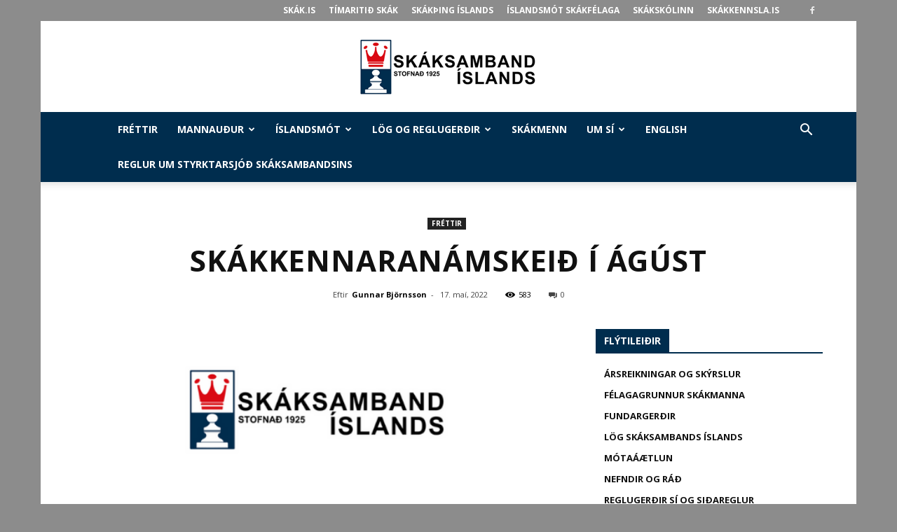

--- FILE ---
content_type: text/html; charset=UTF-8
request_url: https://skak.is/skaksamband/2022/05/17/skakkennaranamskeid-i-agust/
body_size: 24244
content:
<!doctype html >
<!--[if IE 8]>    <html class="ie8" lang="en"> <![endif]-->
<!--[if IE 9]>    <html class="ie9" lang="en"> <![endif]-->
<!--[if gt IE 8]><!--> <html lang="is"> <!--<![endif]-->
<head>
    <title>Skákkennaranámskeið í ágúst | Skáksamband Íslands</title>
    <meta charset="UTF-8" />
    <meta name="viewport" content="width=device-width, initial-scale=1.0">
    <link rel="pingback" href="https://skak.is/skaksamband/xmlrpc.php" />
    <meta name='robots' content='max-image-preview:large' />
<meta property="og:image" content="https://i0.wp.com/skak.is/skaksamband/wp-content/uploads/sites/8/2022/05/skaksambandid_email.png?fit=%2C&ssl=1" /><link rel="icon" type="image/png" href="https://skak.is/skaksamband/wp-content/uploads/sites/8/2018/09/SkaksambandIslandsLogo.png"><link rel='dns-prefetch' href='//fonts.googleapis.com' />
<link rel='preconnect' href='//i0.wp.com' />
<link rel='preconnect' href='//c0.wp.com' />
<link rel="alternate" type="application/rss+xml" title="Skáksamband Íslands &raquo; Straumur" href="https://skak.is/skaksamband/feed/" />
<link rel="alternate" type="application/rss+xml" title="Skáksamband Íslands &raquo; Straumur athugasemda" href="https://skak.is/skaksamband/comments/feed/" />
<link rel="alternate" type="application/rss+xml" title="Skáksamband Íslands &raquo; Skákkennaranámskeið í ágúst Straumur athugasemda" href="https://skak.is/skaksamband/2022/05/17/skakkennaranamskeid-i-agust/feed/" />
<link rel="alternate" title="oEmbed (JSON)" type="application/json+oembed" href="https://skak.is/skaksamband/wp-json/oembed/1.0/embed?url=https%3A%2F%2Fskak.is%2Fskaksamband%2F2022%2F05%2F17%2Fskakkennaranamskeid-i-agust%2F" />
<link rel="alternate" title="oEmbed (XML)" type="text/xml+oembed" href="https://skak.is/skaksamband/wp-json/oembed/1.0/embed?url=https%3A%2F%2Fskak.is%2Fskaksamband%2F2022%2F05%2F17%2Fskakkennaranamskeid-i-agust%2F&#038;format=xml" />
<style id='wp-img-auto-sizes-contain-inline-css' type='text/css'>
img:is([sizes=auto i],[sizes^="auto," i]){contain-intrinsic-size:3000px 1500px}
/*# sourceURL=wp-img-auto-sizes-contain-inline-css */
</style>
<link rel='stylesheet' id='streamsCSS-css' href='https://skak.is/skaksamband/wp-content/plugins/TwitchWP/styles/streams.css?ver=6.9' type='text/css' media='all' />
<link rel='stylesheet' id='ai1ec_style-css' href='//skak.is/skaksamband/wp-content/plugins/all-in-one-event-calendar/public/themes-ai1ec/vortex/css/ai1ec_parsed_css.css?ver=3.0.0' type='text/css' media='all' />
<style id='wp-emoji-styles-inline-css' type='text/css'>

	img.wp-smiley, img.emoji {
		display: inline !important;
		border: none !important;
		box-shadow: none !important;
		height: 1em !important;
		width: 1em !important;
		margin: 0 0.07em !important;
		vertical-align: -0.1em !important;
		background: none !important;
		padding: 0 !important;
	}
/*# sourceURL=wp-emoji-styles-inline-css */
</style>
<link rel='stylesheet' id='wp-block-library-css' href='https://c0.wp.com/c/6.9/wp-includes/css/dist/block-library/style.min.css' type='text/css' media='all' />
<style id='global-styles-inline-css' type='text/css'>
:root{--wp--preset--aspect-ratio--square: 1;--wp--preset--aspect-ratio--4-3: 4/3;--wp--preset--aspect-ratio--3-4: 3/4;--wp--preset--aspect-ratio--3-2: 3/2;--wp--preset--aspect-ratio--2-3: 2/3;--wp--preset--aspect-ratio--16-9: 16/9;--wp--preset--aspect-ratio--9-16: 9/16;--wp--preset--color--black: #000000;--wp--preset--color--cyan-bluish-gray: #abb8c3;--wp--preset--color--white: #ffffff;--wp--preset--color--pale-pink: #f78da7;--wp--preset--color--vivid-red: #cf2e2e;--wp--preset--color--luminous-vivid-orange: #ff6900;--wp--preset--color--luminous-vivid-amber: #fcb900;--wp--preset--color--light-green-cyan: #7bdcb5;--wp--preset--color--vivid-green-cyan: #00d084;--wp--preset--color--pale-cyan-blue: #8ed1fc;--wp--preset--color--vivid-cyan-blue: #0693e3;--wp--preset--color--vivid-purple: #9b51e0;--wp--preset--gradient--vivid-cyan-blue-to-vivid-purple: linear-gradient(135deg,rgb(6,147,227) 0%,rgb(155,81,224) 100%);--wp--preset--gradient--light-green-cyan-to-vivid-green-cyan: linear-gradient(135deg,rgb(122,220,180) 0%,rgb(0,208,130) 100%);--wp--preset--gradient--luminous-vivid-amber-to-luminous-vivid-orange: linear-gradient(135deg,rgb(252,185,0) 0%,rgb(255,105,0) 100%);--wp--preset--gradient--luminous-vivid-orange-to-vivid-red: linear-gradient(135deg,rgb(255,105,0) 0%,rgb(207,46,46) 100%);--wp--preset--gradient--very-light-gray-to-cyan-bluish-gray: linear-gradient(135deg,rgb(238,238,238) 0%,rgb(169,184,195) 100%);--wp--preset--gradient--cool-to-warm-spectrum: linear-gradient(135deg,rgb(74,234,220) 0%,rgb(151,120,209) 20%,rgb(207,42,186) 40%,rgb(238,44,130) 60%,rgb(251,105,98) 80%,rgb(254,248,76) 100%);--wp--preset--gradient--blush-light-purple: linear-gradient(135deg,rgb(255,206,236) 0%,rgb(152,150,240) 100%);--wp--preset--gradient--blush-bordeaux: linear-gradient(135deg,rgb(254,205,165) 0%,rgb(254,45,45) 50%,rgb(107,0,62) 100%);--wp--preset--gradient--luminous-dusk: linear-gradient(135deg,rgb(255,203,112) 0%,rgb(199,81,192) 50%,rgb(65,88,208) 100%);--wp--preset--gradient--pale-ocean: linear-gradient(135deg,rgb(255,245,203) 0%,rgb(182,227,212) 50%,rgb(51,167,181) 100%);--wp--preset--gradient--electric-grass: linear-gradient(135deg,rgb(202,248,128) 0%,rgb(113,206,126) 100%);--wp--preset--gradient--midnight: linear-gradient(135deg,rgb(2,3,129) 0%,rgb(40,116,252) 100%);--wp--preset--font-size--small: 13px;--wp--preset--font-size--medium: 20px;--wp--preset--font-size--large: 36px;--wp--preset--font-size--x-large: 42px;--wp--preset--spacing--20: 0.44rem;--wp--preset--spacing--30: 0.67rem;--wp--preset--spacing--40: 1rem;--wp--preset--spacing--50: 1.5rem;--wp--preset--spacing--60: 2.25rem;--wp--preset--spacing--70: 3.38rem;--wp--preset--spacing--80: 5.06rem;--wp--preset--shadow--natural: 6px 6px 9px rgba(0, 0, 0, 0.2);--wp--preset--shadow--deep: 12px 12px 50px rgba(0, 0, 0, 0.4);--wp--preset--shadow--sharp: 6px 6px 0px rgba(0, 0, 0, 0.2);--wp--preset--shadow--outlined: 6px 6px 0px -3px rgb(255, 255, 255), 6px 6px rgb(0, 0, 0);--wp--preset--shadow--crisp: 6px 6px 0px rgb(0, 0, 0);}:where(.is-layout-flex){gap: 0.5em;}:where(.is-layout-grid){gap: 0.5em;}body .is-layout-flex{display: flex;}.is-layout-flex{flex-wrap: wrap;align-items: center;}.is-layout-flex > :is(*, div){margin: 0;}body .is-layout-grid{display: grid;}.is-layout-grid > :is(*, div){margin: 0;}:where(.wp-block-columns.is-layout-flex){gap: 2em;}:where(.wp-block-columns.is-layout-grid){gap: 2em;}:where(.wp-block-post-template.is-layout-flex){gap: 1.25em;}:where(.wp-block-post-template.is-layout-grid){gap: 1.25em;}.has-black-color{color: var(--wp--preset--color--black) !important;}.has-cyan-bluish-gray-color{color: var(--wp--preset--color--cyan-bluish-gray) !important;}.has-white-color{color: var(--wp--preset--color--white) !important;}.has-pale-pink-color{color: var(--wp--preset--color--pale-pink) !important;}.has-vivid-red-color{color: var(--wp--preset--color--vivid-red) !important;}.has-luminous-vivid-orange-color{color: var(--wp--preset--color--luminous-vivid-orange) !important;}.has-luminous-vivid-amber-color{color: var(--wp--preset--color--luminous-vivid-amber) !important;}.has-light-green-cyan-color{color: var(--wp--preset--color--light-green-cyan) !important;}.has-vivid-green-cyan-color{color: var(--wp--preset--color--vivid-green-cyan) !important;}.has-pale-cyan-blue-color{color: var(--wp--preset--color--pale-cyan-blue) !important;}.has-vivid-cyan-blue-color{color: var(--wp--preset--color--vivid-cyan-blue) !important;}.has-vivid-purple-color{color: var(--wp--preset--color--vivid-purple) !important;}.has-black-background-color{background-color: var(--wp--preset--color--black) !important;}.has-cyan-bluish-gray-background-color{background-color: var(--wp--preset--color--cyan-bluish-gray) !important;}.has-white-background-color{background-color: var(--wp--preset--color--white) !important;}.has-pale-pink-background-color{background-color: var(--wp--preset--color--pale-pink) !important;}.has-vivid-red-background-color{background-color: var(--wp--preset--color--vivid-red) !important;}.has-luminous-vivid-orange-background-color{background-color: var(--wp--preset--color--luminous-vivid-orange) !important;}.has-luminous-vivid-amber-background-color{background-color: var(--wp--preset--color--luminous-vivid-amber) !important;}.has-light-green-cyan-background-color{background-color: var(--wp--preset--color--light-green-cyan) !important;}.has-vivid-green-cyan-background-color{background-color: var(--wp--preset--color--vivid-green-cyan) !important;}.has-pale-cyan-blue-background-color{background-color: var(--wp--preset--color--pale-cyan-blue) !important;}.has-vivid-cyan-blue-background-color{background-color: var(--wp--preset--color--vivid-cyan-blue) !important;}.has-vivid-purple-background-color{background-color: var(--wp--preset--color--vivid-purple) !important;}.has-black-border-color{border-color: var(--wp--preset--color--black) !important;}.has-cyan-bluish-gray-border-color{border-color: var(--wp--preset--color--cyan-bluish-gray) !important;}.has-white-border-color{border-color: var(--wp--preset--color--white) !important;}.has-pale-pink-border-color{border-color: var(--wp--preset--color--pale-pink) !important;}.has-vivid-red-border-color{border-color: var(--wp--preset--color--vivid-red) !important;}.has-luminous-vivid-orange-border-color{border-color: var(--wp--preset--color--luminous-vivid-orange) !important;}.has-luminous-vivid-amber-border-color{border-color: var(--wp--preset--color--luminous-vivid-amber) !important;}.has-light-green-cyan-border-color{border-color: var(--wp--preset--color--light-green-cyan) !important;}.has-vivid-green-cyan-border-color{border-color: var(--wp--preset--color--vivid-green-cyan) !important;}.has-pale-cyan-blue-border-color{border-color: var(--wp--preset--color--pale-cyan-blue) !important;}.has-vivid-cyan-blue-border-color{border-color: var(--wp--preset--color--vivid-cyan-blue) !important;}.has-vivid-purple-border-color{border-color: var(--wp--preset--color--vivid-purple) !important;}.has-vivid-cyan-blue-to-vivid-purple-gradient-background{background: var(--wp--preset--gradient--vivid-cyan-blue-to-vivid-purple) !important;}.has-light-green-cyan-to-vivid-green-cyan-gradient-background{background: var(--wp--preset--gradient--light-green-cyan-to-vivid-green-cyan) !important;}.has-luminous-vivid-amber-to-luminous-vivid-orange-gradient-background{background: var(--wp--preset--gradient--luminous-vivid-amber-to-luminous-vivid-orange) !important;}.has-luminous-vivid-orange-to-vivid-red-gradient-background{background: var(--wp--preset--gradient--luminous-vivid-orange-to-vivid-red) !important;}.has-very-light-gray-to-cyan-bluish-gray-gradient-background{background: var(--wp--preset--gradient--very-light-gray-to-cyan-bluish-gray) !important;}.has-cool-to-warm-spectrum-gradient-background{background: var(--wp--preset--gradient--cool-to-warm-spectrum) !important;}.has-blush-light-purple-gradient-background{background: var(--wp--preset--gradient--blush-light-purple) !important;}.has-blush-bordeaux-gradient-background{background: var(--wp--preset--gradient--blush-bordeaux) !important;}.has-luminous-dusk-gradient-background{background: var(--wp--preset--gradient--luminous-dusk) !important;}.has-pale-ocean-gradient-background{background: var(--wp--preset--gradient--pale-ocean) !important;}.has-electric-grass-gradient-background{background: var(--wp--preset--gradient--electric-grass) !important;}.has-midnight-gradient-background{background: var(--wp--preset--gradient--midnight) !important;}.has-small-font-size{font-size: var(--wp--preset--font-size--small) !important;}.has-medium-font-size{font-size: var(--wp--preset--font-size--medium) !important;}.has-large-font-size{font-size: var(--wp--preset--font-size--large) !important;}.has-x-large-font-size{font-size: var(--wp--preset--font-size--x-large) !important;}
/*# sourceURL=global-styles-inline-css */
</style>

<style id='classic-theme-styles-inline-css' type='text/css'>
/*! This file is auto-generated */
.wp-block-button__link{color:#fff;background-color:#32373c;border-radius:9999px;box-shadow:none;text-decoration:none;padding:calc(.667em + 2px) calc(1.333em + 2px);font-size:1.125em}.wp-block-file__button{background:#32373c;color:#fff;text-decoration:none}
/*# sourceURL=/wp-includes/css/classic-themes.min.css */
</style>
<link rel='stylesheet' id='td-plugin-multi-purpose-css' href='https://skak.is/skaksamband/wp-content/plugins/td-composer/td-multi-purpose/style.css?ver=6.9' type='text/css' media='all' />
<link rel='stylesheet' id='google-fonts-style-css' href='https://fonts.googleapis.com/css?family=Open+Sans%3A300italic%2C400%2C400italic%2C600%2C600italic%2C700%7CRoboto%3A300%2C400%2C400italic%2C500%2C500italic%2C700%2C900&#038;ver=8.7.5' type='text/css' media='all' />
<link rel='stylesheet' id='js_composer_front-css' href='https://skak.is/skaksamband/wp-content/plugins/js_composer/assets/css/js_composer.min.css?ver=6.2.0' type='text/css' media='all' />
<link rel='stylesheet' id='td-theme-css' href='https://skak.is/skaksamband/wp-content/themes/Newspaper/style.css?ver=8.7.5' type='text/css' media='all' />
<script type="text/javascript" src="https://c0.wp.com/c/6.9/wp-includes/js/jquery/jquery.min.js" id="jquery-core-js"></script>
<script type="text/javascript" src="https://c0.wp.com/c/6.9/wp-includes/js/jquery/jquery-migrate.min.js" id="jquery-migrate-js"></script>
<link rel="https://api.w.org/" href="https://skak.is/skaksamband/wp-json/" /><link rel="alternate" title="JSON" type="application/json" href="https://skak.is/skaksamband/wp-json/wp/v2/posts/2398" /><link rel="EditURI" type="application/rsd+xml" title="RSD" href="https://skak.is/skaksamband/xmlrpc.php?rsd" />
<meta name="generator" content="WordPress 6.9" />
<link rel="canonical" href="https://skak.is/skaksamband/2022/05/17/skakkennaranamskeid-i-agust/" />
<link rel='shortlink' href='https://skak.is/skaksamband/?p=2398' />
<meta property="fb:app_id" content=""/>			<script>
				window.tdwGlobal = {"adminUrl":"https:\/\/skak.is\/skaksamband\/wp-admin\/","wpRestNonce":"8c4998762f","wpRestUrl":"https:\/\/skak.is\/skaksamband\/wp-json\/","permalinkStructure":"\/%year%\/%monthnum%\/%day%\/%postname%\/"};
			</script>
			<!--[if lt IE 9]><script src="https://cdnjs.cloudflare.com/ajax/libs/html5shiv/3.7.3/html5shiv.js"></script><![endif]-->
    <meta name="generator" content="Powered by WPBakery Page Builder - drag and drop page builder for WordPress."/>

<!-- JS generated by theme -->

<script>
    
    

	    var tdBlocksArray = []; //here we store all the items for the current page

	    //td_block class - each ajax block uses a object of this class for requests
	    function tdBlock() {
		    this.id = '';
		    this.block_type = 1; //block type id (1-234 etc)
		    this.atts = '';
		    this.td_column_number = '';
		    this.td_current_page = 1; //
		    this.post_count = 0; //from wp
		    this.found_posts = 0; //from wp
		    this.max_num_pages = 0; //from wp
		    this.td_filter_value = ''; //current live filter value
		    this.is_ajax_running = false;
		    this.td_user_action = ''; // load more or infinite loader (used by the animation)
		    this.header_color = '';
		    this.ajax_pagination_infinite_stop = ''; //show load more at page x
	    }


        // td_js_generator - mini detector
        (function(){
            var htmlTag = document.getElementsByTagName("html")[0];

	        if ( navigator.userAgent.indexOf("MSIE 10.0") > -1 ) {
                htmlTag.className += ' ie10';
            }

            if ( !!navigator.userAgent.match(/Trident.*rv\:11\./) ) {
                htmlTag.className += ' ie11';
            }

	        if ( navigator.userAgent.indexOf("Edge") > -1 ) {
                htmlTag.className += ' ieEdge';
            }

            if ( /(iPad|iPhone|iPod)/g.test(navigator.userAgent) ) {
                htmlTag.className += ' td-md-is-ios';
            }

            var user_agent = navigator.userAgent.toLowerCase();
            if ( user_agent.indexOf("android") > -1 ) {
                htmlTag.className += ' td-md-is-android';
            }

            if ( -1 !== navigator.userAgent.indexOf('Mac OS X')  ) {
                htmlTag.className += ' td-md-is-os-x';
            }

            if ( /chrom(e|ium)/.test(navigator.userAgent.toLowerCase()) ) {
               htmlTag.className += ' td-md-is-chrome';
            }

            if ( -1 !== navigator.userAgent.indexOf('Firefox') ) {
                htmlTag.className += ' td-md-is-firefox';
            }

            if ( -1 !== navigator.userAgent.indexOf('Safari') && -1 === navigator.userAgent.indexOf('Chrome') ) {
                htmlTag.className += ' td-md-is-safari';
            }

            if( -1 !== navigator.userAgent.indexOf('IEMobile') ){
                htmlTag.className += ' td-md-is-iemobile';
            }

        })();




        var tdLocalCache = {};

        ( function () {
            "use strict";

            tdLocalCache = {
                data: {},
                remove: function (resource_id) {
                    delete tdLocalCache.data[resource_id];
                },
                exist: function (resource_id) {
                    return tdLocalCache.data.hasOwnProperty(resource_id) && tdLocalCache.data[resource_id] !== null;
                },
                get: function (resource_id) {
                    return tdLocalCache.data[resource_id];
                },
                set: function (resource_id, cachedData) {
                    tdLocalCache.remove(resource_id);
                    tdLocalCache.data[resource_id] = cachedData;
                }
            };
        })();

    
    
var td_viewport_interval_list=[{"limitBottom":767,"sidebarWidth":228},{"limitBottom":1018,"sidebarWidth":300},{"limitBottom":1140,"sidebarWidth":324}];
var td_ajax_url="https:\/\/skak.is\/skaksamband\/wp-admin\/admin-ajax.php?td_theme_name=Newspaper&v=8.7.5";
var td_get_template_directory_uri="https:\/\/skak.is\/skaksamband\/wp-content\/themes\/Newspaper";
var tds_snap_menu="snap";
var tds_logo_on_sticky="show";
var tds_header_style="10";
var td_please_wait="Vinsamlegast b\u00ed\u00f0i\u00f0 ...";
var td_email_user_pass_incorrect="Notandi e\u00f0a lykilor\u00f0 er rangt!";
var td_email_user_incorrect="Email e\u00f0a notandanafn rangt!";
var td_email_incorrect="Netfangi\u00f0 rangt!";
var tds_more_articles_on_post_enable="show";
var tds_more_articles_on_post_time_to_wait="3";
var tds_more_articles_on_post_pages_distance_from_top=600;
var tds_theme_color_site_wide="#d70d0d";
var tds_smart_sidebar="enabled";
var tdThemeName="Newspaper";
var td_magnific_popup_translation_tPrev="Fyrri (vinstri \u00f6r lykill)";
var td_magnific_popup_translation_tNext="N\u00e6sta (h\u00e6gri \u00f6r lykill)";
var td_magnific_popup_translation_tCounter="%curr% af %total%";
var td_magnific_popup_translation_ajax_tError="Efni fr\u00e1 %url% Ekki t\u00f3kst a\u00f0 hla\u00f0a.";
var td_magnific_popup_translation_image_tError="Myndin #%curr% Ekki t\u00f3kst a\u00f0 hla\u00f0a.";
var tdDateNamesI18n={"month_names":["jan\u00faar","febr\u00faar","mars","apr\u00edl","ma\u00ed","j\u00fan\u00ed","j\u00fal\u00ed","\u00e1g\u00fast","september","okt\u00f3ber","n\u00f3vember","desember"],"month_names_short":["jan","feb","mar","apr","ma\u00ed","j\u00fan","j\u00fal","\u00e1g\u00fa","sep","okt","n\u00f3v","des"],"day_names":["Sunnudagur","M\u00e1nudagur","\u00deri\u00f0judagur","Mi\u00f0vikudagur","Fimmtudagur","F\u00f6studagur","Laugardagur"],"day_names_short":["Sun","M\u00e1n","\u00deri","Mi\u00f0","Fim","F\u00f6s","Lau"]};
var td_ad_background_click_link="";
var td_ad_background_click_target="";
</script>


<!-- Header style compiled by theme -->

<style>
    

body {
	background-color:#8c8c8c;
}
.td-header-wrap .black-menu .sf-menu > .current-menu-item > a,
    .td-header-wrap .black-menu .sf-menu > .current-menu-ancestor > a,
    .td-header-wrap .black-menu .sf-menu > .current-category-ancestor > a,
    .td-header-wrap .black-menu .sf-menu > li > a:hover,
    .td-header-wrap .black-menu .sf-menu > .sfHover > a,
    .td-header-style-12 .td-header-menu-wrap-full,
    .sf-menu > .current-menu-item > a:after,
    .sf-menu > .current-menu-ancestor > a:after,
    .sf-menu > .current-category-ancestor > a:after,
    .sf-menu > li:hover > a:after,
    .sf-menu > .sfHover > a:after,
    .td-header-style-12 .td-affix,
    .header-search-wrap .td-drop-down-search:after,
    .header-search-wrap .td-drop-down-search .btn:hover,
    input[type=submit]:hover,
    .td-read-more a,
    .td-post-category:hover,
    .td-grid-style-1.td-hover-1 .td-big-grid-post:hover .td-post-category,
    .td-grid-style-5.td-hover-1 .td-big-grid-post:hover .td-post-category,
    .td_top_authors .td-active .td-author-post-count,
    .td_top_authors .td-active .td-author-comments-count,
    .td_top_authors .td_mod_wrap:hover .td-author-post-count,
    .td_top_authors .td_mod_wrap:hover .td-author-comments-count,
    .td-404-sub-sub-title a:hover,
    .td-search-form-widget .wpb_button:hover,
    .td-rating-bar-wrap div,
    .td_category_template_3 .td-current-sub-category,
    .dropcap,
    .td_wrapper_video_playlist .td_video_controls_playlist_wrapper,
    .wpb_default,
    .wpb_default:hover,
    .td-left-smart-list:hover,
    .td-right-smart-list:hover,
    .woocommerce-checkout .woocommerce input.button:hover,
    .woocommerce-page .woocommerce a.button:hover,
    .woocommerce-account div.woocommerce .button:hover,
    #bbpress-forums button:hover,
    .bbp_widget_login .button:hover,
    .td-footer-wrapper .td-post-category,
    .td-footer-wrapper .widget_product_search input[type="submit"]:hover,
    .woocommerce .product a.button:hover,
    .woocommerce .product #respond input#submit:hover,
    .woocommerce .checkout input#place_order:hover,
    .woocommerce .woocommerce.widget .button:hover,
    .single-product .product .summary .cart .button:hover,
    .woocommerce-cart .woocommerce table.cart .button:hover,
    .woocommerce-cart .woocommerce .shipping-calculator-form .button:hover,
    .td-next-prev-wrap a:hover,
    .td-load-more-wrap a:hover,
    .td-post-small-box a:hover,
    .page-nav .current,
    .page-nav:first-child > div,
    .td_category_template_8 .td-category-header .td-category a.td-current-sub-category,
    .td_category_template_4 .td-category-siblings .td-category a:hover,
    #bbpress-forums .bbp-pagination .current,
    #bbpress-forums #bbp-single-user-details #bbp-user-navigation li.current a,
    .td-theme-slider:hover .slide-meta-cat a,
    a.vc_btn-black:hover,
    .td-trending-now-wrapper:hover .td-trending-now-title,
    .td-scroll-up,
    .td-smart-list-button:hover,
    .td-weather-information:before,
    .td-weather-week:before,
    .td_block_exchange .td-exchange-header:before,
    .td_block_big_grid_9.td-grid-style-1 .td-post-category,
    .td_block_big_grid_9.td-grid-style-5 .td-post-category,
    .td-grid-style-6.td-hover-1 .td-module-thumb:after,
    .td-pulldown-syle-2 .td-subcat-dropdown ul:after,
    .td_block_template_9 .td-block-title:after,
    .td_block_template_15 .td-block-title:before,
    div.wpforms-container .wpforms-form div.wpforms-submit-container button[type=submit] {
        background-color: #d70d0d;
    }

    .td_block_template_4 .td-related-title .td-cur-simple-item:before {
        border-color: #d70d0d transparent transparent transparent !important;
    }

    .woocommerce .woocommerce-message .button:hover,
    .woocommerce .woocommerce-error .button:hover,
    .woocommerce .woocommerce-info .button:hover {
        background-color: #d70d0d !important;
    }
    
    
    .td_block_template_4 .td-related-title .td-cur-simple-item,
    .td_block_template_3 .td-related-title .td-cur-simple-item,
    .td_block_template_9 .td-related-title:after {
        background-color: #d70d0d;
    }

    .woocommerce .product .onsale,
    .woocommerce.widget .ui-slider .ui-slider-handle {
        background: none #d70d0d;
    }

    .woocommerce.widget.widget_layered_nav_filters ul li a {
        background: none repeat scroll 0 0 #d70d0d !important;
    }

    a,
    cite a:hover,
    .td_mega_menu_sub_cats .cur-sub-cat,
    .td-mega-span h3 a:hover,
    .td_mod_mega_menu:hover .entry-title a,
    .header-search-wrap .result-msg a:hover,
    .td-header-top-menu .td-drop-down-search .td_module_wrap:hover .entry-title a,
    .td-header-top-menu .td-icon-search:hover,
    .td-header-wrap .result-msg a:hover,
    .top-header-menu li a:hover,
    .top-header-menu .current-menu-item > a,
    .top-header-menu .current-menu-ancestor > a,
    .top-header-menu .current-category-ancestor > a,
    .td-social-icon-wrap > a:hover,
    .td-header-sp-top-widget .td-social-icon-wrap a:hover,
    .td-page-content blockquote p,
    .td-post-content blockquote p,
    .mce-content-body blockquote p,
    .comment-content blockquote p,
    .wpb_text_column blockquote p,
    .td_block_text_with_title blockquote p,
    .td_module_wrap:hover .entry-title a,
    .td-subcat-filter .td-subcat-list a:hover,
    .td-subcat-filter .td-subcat-dropdown a:hover,
    .td_quote_on_blocks,
    .dropcap2,
    .dropcap3,
    .td_top_authors .td-active .td-authors-name a,
    .td_top_authors .td_mod_wrap:hover .td-authors-name a,
    .td-post-next-prev-content a:hover,
    .author-box-wrap .td-author-social a:hover,
    .td-author-name a:hover,
    .td-author-url a:hover,
    .td_mod_related_posts:hover h3 > a,
    .td-post-template-11 .td-related-title .td-related-left:hover,
    .td-post-template-11 .td-related-title .td-related-right:hover,
    .td-post-template-11 .td-related-title .td-cur-simple-item,
    .td-post-template-11 .td_block_related_posts .td-next-prev-wrap a:hover,
    .comment-reply-link:hover,
    .logged-in-as a:hover,
    #cancel-comment-reply-link:hover,
    .td-search-query,
    .td-category-header .td-pulldown-category-filter-link:hover,
    .td-category-siblings .td-subcat-dropdown a:hover,
    .td-category-siblings .td-subcat-dropdown a.td-current-sub-category,
    .widget a:hover,
    .td_wp_recentcomments a:hover,
    .archive .widget_archive .current,
    .archive .widget_archive .current a,
    .widget_calendar tfoot a:hover,
    .woocommerce a.added_to_cart:hover,
    .woocommerce-account .woocommerce-MyAccount-navigation a:hover,
    #bbpress-forums li.bbp-header .bbp-reply-content span a:hover,
    #bbpress-forums .bbp-forum-freshness a:hover,
    #bbpress-forums .bbp-topic-freshness a:hover,
    #bbpress-forums .bbp-forums-list li a:hover,
    #bbpress-forums .bbp-forum-title:hover,
    #bbpress-forums .bbp-topic-permalink:hover,
    #bbpress-forums .bbp-topic-started-by a:hover,
    #bbpress-forums .bbp-topic-started-in a:hover,
    #bbpress-forums .bbp-body .super-sticky li.bbp-topic-title .bbp-topic-permalink,
    #bbpress-forums .bbp-body .sticky li.bbp-topic-title .bbp-topic-permalink,
    .widget_display_replies .bbp-author-name,
    .widget_display_topics .bbp-author-name,
    .footer-text-wrap .footer-email-wrap a,
    .td-subfooter-menu li a:hover,
    .footer-social-wrap a:hover,
    a.vc_btn-black:hover,
    .td-smart-list-dropdown-wrap .td-smart-list-button:hover,
    .td_module_17 .td-read-more a:hover,
    .td_module_18 .td-read-more a:hover,
    .td_module_19 .td-post-author-name a:hover,
    .td-instagram-user a,
    .td-pulldown-syle-2 .td-subcat-dropdown:hover .td-subcat-more span,
    .td-pulldown-syle-2 .td-subcat-dropdown:hover .td-subcat-more i,
    .td-pulldown-syle-3 .td-subcat-dropdown:hover .td-subcat-more span,
    .td-pulldown-syle-3 .td-subcat-dropdown:hover .td-subcat-more i,
    .td-block-title-wrap .td-wrapper-pulldown-filter .td-pulldown-filter-display-option:hover,
    .td-block-title-wrap .td-wrapper-pulldown-filter .td-pulldown-filter-display-option:hover i,
    .td-block-title-wrap .td-wrapper-pulldown-filter .td-pulldown-filter-link:hover,
    .td-block-title-wrap .td-wrapper-pulldown-filter .td-pulldown-filter-item .td-cur-simple-item,
    .td_block_template_2 .td-related-title .td-cur-simple-item,
    .td_block_template_5 .td-related-title .td-cur-simple-item,
    .td_block_template_6 .td-related-title .td-cur-simple-item,
    .td_block_template_7 .td-related-title .td-cur-simple-item,
    .td_block_template_8 .td-related-title .td-cur-simple-item,
    .td_block_template_9 .td-related-title .td-cur-simple-item,
    .td_block_template_10 .td-related-title .td-cur-simple-item,
    .td_block_template_11 .td-related-title .td-cur-simple-item,
    .td_block_template_12 .td-related-title .td-cur-simple-item,
    .td_block_template_13 .td-related-title .td-cur-simple-item,
    .td_block_template_14 .td-related-title .td-cur-simple-item,
    .td_block_template_15 .td-related-title .td-cur-simple-item,
    .td_block_template_16 .td-related-title .td-cur-simple-item,
    .td_block_template_17 .td-related-title .td-cur-simple-item,
    .td-theme-wrap .sf-menu ul .td-menu-item > a:hover,
    .td-theme-wrap .sf-menu ul .sfHover > a,
    .td-theme-wrap .sf-menu ul .current-menu-ancestor > a,
    .td-theme-wrap .sf-menu ul .current-category-ancestor > a,
    .td-theme-wrap .sf-menu ul .current-menu-item > a,
    .td_outlined_btn {
        color: #d70d0d;
    }

    a.vc_btn-black.vc_btn_square_outlined:hover,
    a.vc_btn-black.vc_btn_outlined:hover,
    .td-mega-menu-page .wpb_content_element ul li a:hover,
    .td-theme-wrap .td-aj-search-results .td_module_wrap:hover .entry-title a,
    .td-theme-wrap .header-search-wrap .result-msg a:hover {
        color: #d70d0d !important;
    }

    .td-next-prev-wrap a:hover,
    .td-load-more-wrap a:hover,
    .td-post-small-box a:hover,
    .page-nav .current,
    .page-nav:first-child > div,
    .td_category_template_8 .td-category-header .td-category a.td-current-sub-category,
    .td_category_template_4 .td-category-siblings .td-category a:hover,
    #bbpress-forums .bbp-pagination .current,
    .post .td_quote_box,
    .page .td_quote_box,
    a.vc_btn-black:hover,
    .td_block_template_5 .td-block-title > *,
    .td_outlined_btn {
        border-color: #d70d0d;
    }

    .td_wrapper_video_playlist .td_video_currently_playing:after {
        border-color: #d70d0d !important;
    }

    .header-search-wrap .td-drop-down-search:before {
        border-color: transparent transparent #d70d0d transparent;
    }

    .block-title > span,
    .block-title > a,
    .block-title > label,
    .widgettitle,
    .widgettitle:after,
    .td-trending-now-title,
    .td-trending-now-wrapper:hover .td-trending-now-title,
    .wpb_tabs li.ui-tabs-active a,
    .wpb_tabs li:hover a,
    .vc_tta-container .vc_tta-color-grey.vc_tta-tabs-position-top.vc_tta-style-classic .vc_tta-tabs-container .vc_tta-tab.vc_active > a,
    .vc_tta-container .vc_tta-color-grey.vc_tta-tabs-position-top.vc_tta-style-classic .vc_tta-tabs-container .vc_tta-tab:hover > a,
    .td_block_template_1 .td-related-title .td-cur-simple-item,
    .woocommerce .product .products h2:not(.woocommerce-loop-product__title),
    .td-subcat-filter .td-subcat-dropdown:hover .td-subcat-more, 
    .td_3D_btn,
    .td_shadow_btn,
    .td_default_btn,
    .td_round_btn, 
    .td_outlined_btn:hover {
    	background-color: #d70d0d;
    }

    .woocommerce div.product .woocommerce-tabs ul.tabs li.active {
    	background-color: #d70d0d !important;
    }

    .block-title,
    .td_block_template_1 .td-related-title,
    .wpb_tabs .wpb_tabs_nav,
    .vc_tta-container .vc_tta-color-grey.vc_tta-tabs-position-top.vc_tta-style-classic .vc_tta-tabs-container,
    .woocommerce div.product .woocommerce-tabs ul.tabs:before {
        border-color: #d70d0d;
    }
    .td_block_wrap .td-subcat-item a.td-cur-simple-item {
	    color: #d70d0d;
	}


    
    .td-grid-style-4 .entry-title
    {
        background-color: rgba(215, 13, 13, 0.7);
    }

    
    .block-title > span,
    .block-title > span > a,
    .block-title > a,
    .block-title > label,
    .widgettitle,
    .widgettitle:after,
    .td-trending-now-title,
    .td-trending-now-wrapper:hover .td-trending-now-title,
    .wpb_tabs li.ui-tabs-active a,
    .wpb_tabs li:hover a,
    .vc_tta-container .vc_tta-color-grey.vc_tta-tabs-position-top.vc_tta-style-classic .vc_tta-tabs-container .vc_tta-tab.vc_active > a,
    .vc_tta-container .vc_tta-color-grey.vc_tta-tabs-position-top.vc_tta-style-classic .vc_tta-tabs-container .vc_tta-tab:hover > a,
    .td_block_template_1 .td-related-title .td-cur-simple-item,
    .woocommerce .product .products h2:not(.woocommerce-loop-product__title),
    .td-subcat-filter .td-subcat-dropdown:hover .td-subcat-more,
    .td-weather-information:before,
    .td-weather-week:before,
    .td_block_exchange .td-exchange-header:before,
    .td-theme-wrap .td_block_template_3 .td-block-title > *,
    .td-theme-wrap .td_block_template_4 .td-block-title > *,
    .td-theme-wrap .td_block_template_7 .td-block-title > *,
    .td-theme-wrap .td_block_template_9 .td-block-title:after,
    .td-theme-wrap .td_block_template_10 .td-block-title::before,
    .td-theme-wrap .td_block_template_11 .td-block-title::before,
    .td-theme-wrap .td_block_template_11 .td-block-title::after,
    .td-theme-wrap .td_block_template_14 .td-block-title,
    .td-theme-wrap .td_block_template_15 .td-block-title:before,
    .td-theme-wrap .td_block_template_17 .td-block-title:before {
        background-color: #002d4e;
    }

    .woocommerce div.product .woocommerce-tabs ul.tabs li.active {
    	background-color: #002d4e !important;
    }

    .block-title,
    .td_block_template_1 .td-related-title,
    .wpb_tabs .wpb_tabs_nav,
    .vc_tta-container .vc_tta-color-grey.vc_tta-tabs-position-top.vc_tta-style-classic .vc_tta-tabs-container,
    .woocommerce div.product .woocommerce-tabs ul.tabs:before,
    .td-theme-wrap .td_block_template_5 .td-block-title > *,
    .td-theme-wrap .td_block_template_17 .td-block-title,
    .td-theme-wrap .td_block_template_17 .td-block-title::before {
        border-color: #002d4e;
    }

    .td-theme-wrap .td_block_template_4 .td-block-title > *:before,
    .td-theme-wrap .td_block_template_17 .td-block-title::after {
        border-color: #002d4e transparent transparent transparent;
    }
    
    .td-theme-wrap .td_block_template_4 .td-related-title .td-cur-simple-item:before {
        border-color: #002d4e transparent transparent transparent !important;
    }

    
    .td-theme-wrap .block-title > span,
    .td-theme-wrap .block-title > span > a,
    .td-theme-wrap .widget_rss .block-title .rsswidget,
    .td-theme-wrap .block-title > a,
    .widgettitle,
    .widgettitle > a,
    .td-trending-now-title,
    .wpb_tabs li.ui-tabs-active a,
    .wpb_tabs li:hover a,
    .vc_tta-container .vc_tta-color-grey.vc_tta-tabs-position-top.vc_tta-style-classic .vc_tta-tabs-container .vc_tta-tab.vc_active > a,
    .vc_tta-container .vc_tta-color-grey.vc_tta-tabs-position-top.vc_tta-style-classic .vc_tta-tabs-container .vc_tta-tab:hover > a,
    .td-related-title .td-cur-simple-item,
    .woocommerce div.product .woocommerce-tabs ul.tabs li.active,
    .woocommerce .product .products h2:not(.woocommerce-loop-product__title),
    .td-theme-wrap .td_block_template_2 .td-block-title > *,
    .td-theme-wrap .td_block_template_3 .td-block-title > *,
    .td-theme-wrap .td_block_template_4 .td-block-title > *,
    .td-theme-wrap .td_block_template_5 .td-block-title > *,
    .td-theme-wrap .td_block_template_6 .td-block-title > *,
    .td-theme-wrap .td_block_template_6 .td-block-title:before,
    .td-theme-wrap .td_block_template_7 .td-block-title > *,
    .td-theme-wrap .td_block_template_8 .td-block-title > *,
    .td-theme-wrap .td_block_template_9 .td-block-title > *,
    .td-theme-wrap .td_block_template_10 .td-block-title > *,
    .td-theme-wrap .td_block_template_11 .td-block-title > *,
    .td-theme-wrap .td_block_template_12 .td-block-title > *,
    .td-theme-wrap .td_block_template_13 .td-block-title > span,
    .td-theme-wrap .td_block_template_13 .td-block-title > a,
    .td-theme-wrap .td_block_template_14 .td-block-title > *,
    .td-theme-wrap .td_block_template_14 .td-block-title-wrap .td-wrapper-pulldown-filter .td-pulldown-filter-display-option,
    .td-theme-wrap .td_block_template_14 .td-block-title-wrap .td-wrapper-pulldown-filter .td-pulldown-filter-display-option i,
    .td-theme-wrap .td_block_template_14 .td-block-title-wrap .td-wrapper-pulldown-filter .td-pulldown-filter-display-option:hover,
    .td-theme-wrap .td_block_template_14 .td-block-title-wrap .td-wrapper-pulldown-filter .td-pulldown-filter-display-option:hover i,
    .td-theme-wrap .td_block_template_15 .td-block-title > *,
    .td-theme-wrap .td_block_template_15 .td-block-title-wrap .td-wrapper-pulldown-filter,
    .td-theme-wrap .td_block_template_15 .td-block-title-wrap .td-wrapper-pulldown-filter i,
    .td-theme-wrap .td_block_template_16 .td-block-title > *,
    .td-theme-wrap .td_block_template_17 .td-block-title > * {
    	color: #ffffff;
    }


    
    .td-header-wrap .td-header-top-menu-full,
    .td-header-wrap .top-header-menu .sub-menu {
        background-color: #8c8c8c;
    }
    .td-header-style-8 .td-header-top-menu-full {
        background-color: transparent;
    }
    .td-header-style-8 .td-header-top-menu-full .td-header-top-menu {
        background-color: #8c8c8c;
        padding-left: 15px;
        padding-right: 15px;
    }

    .td-header-wrap .td-header-top-menu-full .td-header-top-menu,
    .td-header-wrap .td-header-top-menu-full {
        border-bottom: none;
    }


    
    .td-header-top-menu,
    .td-header-top-menu a,
    .td-header-wrap .td-header-top-menu-full .td-header-top-menu,
    .td-header-wrap .td-header-top-menu-full a,
    .td-header-style-8 .td-header-top-menu,
    .td-header-style-8 .td-header-top-menu a,
    .td-header-top-menu .td-drop-down-search .entry-title a {
        color: #ffffff;
    }

    
    .top-header-menu .current-menu-item > a,
    .top-header-menu .current-menu-ancestor > a,
    .top-header-menu .current-category-ancestor > a,
    .top-header-menu li a:hover,
    .td-header-sp-top-widget .td-icon-search:hover {
        color: #ffffff;
    }

    
    .td-header-wrap .td-header-sp-top-widget .td-icon-font,
    .td-header-style-7 .td-header-top-menu .td-social-icon-wrap .td-icon-font {
        color: #ededed;
    }

    
    .td-header-wrap .td-header-sp-top-widget i.td-icon-font:hover {
        color: #f4511e;
    }


    
    .td-header-wrap .td-header-menu-wrap-full,
    .td-header-menu-wrap.td-affix,
    .td-header-style-3 .td-header-main-menu,
    .td-header-style-3 .td-affix .td-header-main-menu,
    .td-header-style-4 .td-header-main-menu,
    .td-header-style-4 .td-affix .td-header-main-menu,
    .td-header-style-8 .td-header-menu-wrap.td-affix,
    .td-header-style-8 .td-header-top-menu-full {
		background-color: #002d4e;
    }


    .td-boxed-layout .td-header-style-3 .td-header-menu-wrap,
    .td-boxed-layout .td-header-style-4 .td-header-menu-wrap,
    .td-header-style-3 .td_stretch_content .td-header-menu-wrap,
    .td-header-style-4 .td_stretch_content .td-header-menu-wrap {
    	background-color: #002d4e !important;
    }


    @media (min-width: 1019px) {
        .td-header-style-1 .td-header-sp-recs,
        .td-header-style-1 .td-header-sp-logo {
            margin-bottom: 28px;
        }
    }

    @media (min-width: 768px) and (max-width: 1018px) {
        .td-header-style-1 .td-header-sp-recs,
        .td-header-style-1 .td-header-sp-logo {
            margin-bottom: 14px;
        }
    }

    .td-header-style-7 .td-header-top-menu {
        border-bottom: none;
    }
    
    
    
    .sf-menu > .current-menu-item > a:after,
    .sf-menu > .current-menu-ancestor > a:after,
    .sf-menu > .current-category-ancestor > a:after,
    .sf-menu > li:hover > a:after,
    .sf-menu > .sfHover > a:after,
    .td_block_mega_menu .td-next-prev-wrap a:hover,
    .td-mega-span .td-post-category:hover,
    .td-header-wrap .black-menu .sf-menu > li > a:hover,
    .td-header-wrap .black-menu .sf-menu > .current-menu-ancestor > a,
    .td-header-wrap .black-menu .sf-menu > .sfHover > a,
    .header-search-wrap .td-drop-down-search:after,
    .header-search-wrap .td-drop-down-search .btn:hover,
    .td-header-wrap .black-menu .sf-menu > .current-menu-item > a,
    .td-header-wrap .black-menu .sf-menu > .current-menu-ancestor > a,
    .td-header-wrap .black-menu .sf-menu > .current-category-ancestor > a {
        background-color: #d70d0d;
    }


    .td_block_mega_menu .td-next-prev-wrap a:hover {
        border-color: #d70d0d;
    }

    .header-search-wrap .td-drop-down-search:before {
        border-color: transparent transparent #d70d0d transparent;
    }

    .td_mega_menu_sub_cats .cur-sub-cat,
    .td_mod_mega_menu:hover .entry-title a,
    .td-theme-wrap .sf-menu ul .td-menu-item > a:hover,
    .td-theme-wrap .sf-menu ul .sfHover > a,
    .td-theme-wrap .sf-menu ul .current-menu-ancestor > a,
    .td-theme-wrap .sf-menu ul .current-category-ancestor > a,
    .td-theme-wrap .sf-menu ul .current-menu-item > a {
        color: #d70d0d;
    }
    
    
    
    .td-header-wrap .td-header-menu-wrap .sf-menu > li > a,
    .td-header-wrap .td-header-menu-social .td-social-icon-wrap a,
    .td-header-style-4 .td-header-menu-social .td-social-icon-wrap i,
    .td-header-style-5 .td-header-menu-social .td-social-icon-wrap i,
    .td-header-style-6 .td-header-menu-social .td-social-icon-wrap i,
    .td-header-style-12 .td-header-menu-social .td-social-icon-wrap i,
    .td-header-wrap .header-search-wrap #td-header-search-button .td-icon-search {
        color: #ffffff;
    }
    .td-header-wrap .td-header-menu-social + .td-search-wrapper #td-header-search-button:before {
      background-color: #ffffff;
    }
    
    
    .td-theme-wrap .sf-menu .td-normal-menu .td-menu-item > a:hover,
    .td-theme-wrap .sf-menu .td-normal-menu .sfHover > a,
    .td-theme-wrap .sf-menu .td-normal-menu .current-menu-ancestor > a,
    .td-theme-wrap .sf-menu .td-normal-menu .current-category-ancestor > a,
    .td-theme-wrap .sf-menu .td-normal-menu .current-menu-item > a {
        color: #f4511e;
    }

    
    .td-theme-wrap .td_mod_mega_menu:hover .entry-title a,
    .td-theme-wrap .sf-menu .td_mega_menu_sub_cats .cur-sub-cat {
        color: #f4511e;
    }
    .td-theme-wrap .sf-menu .td-mega-menu .td-post-category:hover,
    .td-theme-wrap .td-mega-menu .td-next-prev-wrap a:hover {
        background-color: #f4511e;
    }
    .td-theme-wrap .td-mega-menu .td-next-prev-wrap a:hover {
        border-color: #f4511e;
    }

    
    @media (max-width: 767px) {
        body .td-header-wrap .td-header-main-menu {
            background-color: #002d4e !important;
        }
    }


    
    .td-menu-background:before,
    .td-search-background:before {
        background: rgba(0,0,0,0.7);
        background: -moz-linear-gradient(top, rgba(0,0,0,0.7) 0%, rgba(0,30,66,0.7) 100%);
        background: -webkit-gradient(left top, left bottom, color-stop(0%, rgba(0,0,0,0.7)), color-stop(100%, rgba(0,30,66,0.7)));
        background: -webkit-linear-gradient(top, rgba(0,0,0,0.7) 0%, rgba(0,30,66,0.7) 100%);
        background: -o-linear-gradient(top, rgba(0,0,0,0.7) 0%, @mobileu_gradient_two_mob 100%);
        background: -ms-linear-gradient(top, rgba(0,0,0,0.7) 0%, rgba(0,30,66,0.7) 100%);
        background: linear-gradient(to bottom, rgba(0,0,0,0.7) 0%, rgba(0,30,66,0.7) 100%);
        filter: progid:DXImageTransform.Microsoft.gradient( startColorstr='rgba(0,0,0,0.7)', endColorstr='rgba(0,30,66,0.7)', GradientType=0 );
    }

    
    .td-banner-wrap-full,
    .td-header-style-11 .td-logo-wrap-full {
        background-color: #ffffff;
    }

    .td-header-style-11 .td-logo-wrap-full {
        border-bottom: 0;
    }

    @media (min-width: 1019px) {
        .td-header-style-2 .td-header-sp-recs,
        .td-header-style-5 .td-a-rec-id-header > div,
        .td-header-style-5 .td-g-rec-id-header > .adsbygoogle,
        .td-header-style-6 .td-a-rec-id-header > div,
        .td-header-style-6 .td-g-rec-id-header > .adsbygoogle,
        .td-header-style-7 .td-a-rec-id-header > div,
        .td-header-style-7 .td-g-rec-id-header > .adsbygoogle,
        .td-header-style-8 .td-a-rec-id-header > div,
        .td-header-style-8 .td-g-rec-id-header > .adsbygoogle,
        .td-header-style-12 .td-a-rec-id-header > div,
        .td-header-style-12 .td-g-rec-id-header > .adsbygoogle {
            margin-bottom: 24px !important;
        }
    }

    @media (min-width: 768px) and (max-width: 1018px) {
        .td-header-style-2 .td-header-sp-recs,
        .td-header-style-5 .td-a-rec-id-header > div,
        .td-header-style-5 .td-g-rec-id-header > .adsbygoogle,
        .td-header-style-6 .td-a-rec-id-header > div,
        .td-header-style-6 .td-g-rec-id-header > .adsbygoogle,
        .td-header-style-7 .td-a-rec-id-header > div,
        .td-header-style-7 .td-g-rec-id-header > .adsbygoogle,
        .td-header-style-8 .td-a-rec-id-header > div,
        .td-header-style-8 .td-g-rec-id-header > .adsbygoogle,
        .td-header-style-12 .td-a-rec-id-header > div,
        .td-header-style-12 .td-g-rec-id-header > .adsbygoogle {
            margin-bottom: 14px !important;
        }
    }

     
    .td-header-bg:before {
        background-size: 100% auto;
    }

    
    .td-header-bg:before {
        background-position: center center;
    }

    
    .td-footer-wrapper,
    .td-footer-wrapper .td_block_template_7 .td-block-title > *,
    .td-footer-wrapper .td_block_template_17 .td-block-title,
    .td-footer-wrapper .td-block-title-wrap .td-wrapper-pulldown-filter {
        background-color: #f2f2f2;
    }

    
    .td-footer-wrapper,
    .td-footer-wrapper a,
    .td-footer-wrapper .block-title a,
    .td-footer-wrapper .block-title span,
    .td-footer-wrapper .block-title label,
    .td-footer-wrapper .td-excerpt,
    .td-footer-wrapper .td-post-author-name span,
    .td-footer-wrapper .td-post-date,
    .td-footer-wrapper .td-social-style3 .td_social_type a,
    .td-footer-wrapper .td-social-style3,
    .td-footer-wrapper .td-social-style4 .td_social_type a,
    .td-footer-wrapper .td-social-style4,
    .td-footer-wrapper .td-social-style9,
    .td-footer-wrapper .td-social-style10,
    .td-footer-wrapper .td-social-style2 .td_social_type a,
    .td-footer-wrapper .td-social-style8 .td_social_type a,
    .td-footer-wrapper .td-social-style2 .td_social_type,
    .td-footer-wrapper .td-social-style8 .td_social_type,
    .td-footer-template-13 .td-social-name,
    .td-footer-wrapper .td_block_template_7 .td-block-title > * {
        color: #002d4e;
    }

    .td-footer-wrapper .widget_calendar th,
    .td-footer-wrapper .widget_calendar td,
    .td-footer-wrapper .td-social-style2 .td_social_type .td-social-box,
    .td-footer-wrapper .td-social-style8 .td_social_type .td-social-box,
    .td-social-style-2 .td-icon-font:after {
        border-color: #002d4e;
    }

    .td-footer-wrapper .td-module-comments a,
    .td-footer-wrapper .td-post-category,
    .td-footer-wrapper .td-slide-meta .td-post-author-name span,
    .td-footer-wrapper .td-slide-meta .td-post-date {
        color: #fff;
    }

    
    .td-footer-bottom-full .td-container::before {
        background-color: rgba(0, 45, 78, 0.1);
    }

    
	.td-footer-wrapper .block-title > span,
    .td-footer-wrapper .block-title > a,
    .td-footer-wrapper .widgettitle,
    .td-theme-wrap .td-footer-wrapper .td-container .td-block-title > *,
    .td-theme-wrap .td-footer-wrapper .td_block_template_6 .td-block-title:before {
    	color: #d70d0d;
    }

    
    .td-footer-wrapper .footer-social-wrap .td-icon-font {
        color: #002d4e;
    }

    
    .td-footer-wrapper .footer-social-wrap i.td-icon-font:hover {
        color: #d70d0d;
    }

    
    .td-footer-wrapper::before {
        background-size: cover;
    }

    
    .td-footer-wrapper::before {
        opacity: 0.15;
    }



    
    .top-header-menu > li > a,
    .td-weather-top-widget .td-weather-now .td-big-degrees,
    .td-weather-top-widget .td-weather-header .td-weather-city,
    .td-header-sp-top-menu .td_data_time {
        font-size:12px;
	line-height:30px;
	font-weight:bold;
	text-transform:uppercase;
	
    }
    
    ul.sf-menu > .td-menu-item > a,
    .td-theme-wrap .td-header-menu-social {
        line-height:50px;
	font-weight:bold;
	
    }
    
    .sf-menu ul .td-menu-item a {
        font-family:"Open Sans";
	font-weight:bold;
	text-transform:uppercase;
	
    }
	
    .td_mod_mega_menu .item-details a {
        font-family:"Open Sans";
	font-size:13px;
	line-height:18px;
	font-weight:bold;
	text-transform:uppercase;
	
    }
    
    .td_mega_menu_sub_cats .block-mega-child-cats a {
        font-family:"Open Sans";
	font-weight:bold;
	text-transform:uppercase;
	
    }
    
    .block-title > span,
    .block-title > a,
    .widgettitle,
    .td-trending-now-title,
    .wpb_tabs li a,
    .vc_tta-container .vc_tta-color-grey.vc_tta-tabs-position-top.vc_tta-style-classic .vc_tta-tabs-container .vc_tta-tab > a,
    .td-theme-wrap .td-related-title a,
    .woocommerce div.product .woocommerce-tabs ul.tabs li a,
    .woocommerce .product .products h2:not(.woocommerce-loop-product__title),
    .td-theme-wrap .td-block-title {
        font-family:"Open Sans";
	font-size:14px;
	line-height:33px;
	font-weight:bold;
	text-transform:uppercase;
	
    }
    
    .td-theme-wrap .td-subcat-filter,
    .td-theme-wrap .td-subcat-filter .td-subcat-dropdown,
    .td-theme-wrap .td-block-title-wrap .td-wrapper-pulldown-filter .td-pulldown-filter-display-option,
    .td-theme-wrap .td-pulldown-category {
        line-height: 33px;
    }
    .td_block_template_1 .block-title > * {
        padding-bottom: 0;
        padding-top: 0;
    }
    
    .td-big-grid-meta .td-post-category,
    .td_module_wrap .td-post-category,
    .td-module-image .td-post-category {
        font-size:11px;
	line-height:11px;
	font-weight:normal;
	text-transform:uppercase;
	
    }
    
	.td_module_wrap .td-module-title {
		font-family:"Open Sans";
	
	}
     
    .td_module_1 .td-module-title {
    	font-size:17px;
	line-height:22px;
	font-weight:bold;
	text-transform:uppercase;
	
    }
    
    .td_module_2 .td-module-title {
    	font-size:17px;
	line-height:22px;
	font-weight:bold;
	text-transform:uppercase;
	
    }
    
    .td_module_3 .td-module-title {
    	font-size:17px;
	line-height:22px;
	font-weight:bold;
	text-transform:uppercase;
	
    }
    
    .td_module_4 .td-module-title {
    	font-size:17px;
	line-height:22px;
	font-weight:bold;
	text-transform:uppercase;
	
    }
    
    .td_module_5 .td-module-title {
    	font-size:17px;
	line-height:22px;
	font-weight:bold;
	text-transform:uppercase;
	
    }
    
    .td_module_6 .td-module-title {
    	font-size:13px;
	line-height:18px;
	font-weight:bold;
	text-transform:uppercase;
	
    }
    
    .td_module_7 .td-module-title {
    	font-family:Verdana, Geneva, sans-serif;
	font-size:14px;
	line-height:21px;
	font-weight:bold;
	text-transform:uppercase;
	
    }
    
    .td_module_8 .td-module-title {
    	font-size:14px;
	line-height:20px;
	font-weight:bold;
	text-transform:uppercase;
	
    }
    
    .td_module_9 .td-module-title {
    	font-size:17px;
	line-height:22px;
	font-weight:bold;
	text-transform:uppercase;
	
    }
    
    .td_module_10 .td-module-title {
    	font-size:17px;
	line-height:22px;
	font-weight:bold;
	text-transform:uppercase;
	
    }
    
    .td_module_11 .td-module-title {
    	font-size:17px;
	line-height:22px;
	font-weight:bold;
	text-transform:uppercase;
	
    }
    
    .td_module_12 .td-module-title {
    	font-size:26px;
	line-height:32px;
	font-weight:bold;
	text-transform:uppercase;
	
    }
    
    .td_module_13 .td-module-title {
    	font-size:26px;
	line-height:32px;
	font-weight:bold;
	text-transform:uppercase;
	
    }
    
    .td_module_14 .td-module-title {
    	font-size:26px;
	line-height:32px;
	font-weight:bold;
	text-transform:uppercase;
	
    }
    
    .td_module_15 .entry-title {
    	font-size:26px;
	line-height:32px;
	font-weight:bold;
	text-transform:uppercase;
	
    }
    
    .td_module_16 .td-module-title {
    	font-size:17px;
	line-height:22px;
	font-weight:bold;
	text-transform:uppercase;
	
    }
    
	.td_block_trending_now .entry-title,
	.td-theme-slider .td-module-title,
    .td-big-grid-post .entry-title {
		font-family:"Open Sans";
	
	}
    
    .td_module_mx1 .td-module-title {
    	font-weight:bold;
	text-transform:uppercase;
	
    }
    
    .td_module_mx2 .td-module-title {
    	font-weight:bold;
	text-transform:uppercase;
	
    }
    
    .td_module_mx3 .td-module-title {
    	font-weight:bold;
	text-transform:uppercase;
	
    }
    
    .td_module_mx4 .td-module-title {
    	font-weight:bold;
	text-transform:uppercase;
	
    }
    
    .td_module_mx7 .td-module-title {
    	font-family:Verdana, Geneva, sans-serif;
	font-size:14px;
	line-height:21px;
	font-weight:800;
	text-transform:uppercase;
	
    }
    
    .td_module_mx8 .td-module-title {
    	font-weight:bold;
	text-transform:uppercase;
	
    }
    
    .td_module_mx23 .td-module-title {
    	font-family:Verdana, Geneva, sans-serif;
	font-size:14px;
	line-height:21px;
	font-weight:bold;
	
    }
    
    .td_module_mx24 .td-module-title {
    	font-family:Verdana, Geneva, sans-serif;
	font-size:14px;
	line-height:21px;
	font-weight:bold;
	
    }
    
    .td_block_trending_now .entry-title {
    	font-weight:bold;
	
    }
    
    .td-theme-slider.iosSlider-col-1 .td-module-title {
        font-weight:bold;
	text-transform:uppercase;
	
    }
    
    .td-theme-slider.iosSlider-col-2 .td-module-title {
        font-weight:bold;
	text-transform:uppercase;
	
    }
    
    .td-theme-slider.iosSlider-col-3 .td-module-title {
        font-weight:bold;
	text-transform:uppercase;
	
    }
    
    .td-big-grid-post.td-big-thumb .td-big-grid-meta,
    .td-big-thumb .td-big-grid-meta .entry-title {
        font-family:Verdana, Geneva, sans-serif;
	font-size:17px;
	line-height:24px;
	font-weight:bold;
	text-transform:uppercase;
	
    }
    
    .td-big-grid-post.td-medium-thumb .td-big-grid-meta,
    .td-medium-thumb .td-big-grid-meta .entry-title {
        font-family:Verdana, Geneva, sans-serif;
	font-size:17px;
	line-height:24px;
	font-weight:bold;
	text-transform:uppercase;
	
    }
    
    .td-big-grid-post.td-small-thumb .td-big-grid-meta,
    .td-small-thumb .td-big-grid-meta .entry-title {
        font-family:Verdana, Geneva, sans-serif;
	font-size:13px;
	line-height:19px;
	font-weight:bold;
	text-transform:uppercase;
	
    }
    
    .td-big-grid-post.td-tiny-thumb .td-big-grid-meta,
    .td-tiny-thumb .td-big-grid-meta .entry-title {
        font-family:Verdana, Geneva, sans-serif;
	font-size:11px;
	line-height:15px;
	font-weight:bold;
	text-transform:uppercase;
	
    }
    
    .homepage-post .td-post-template-8 .td-post-header .entry-title {
        font-size:17px;
	line-height:24px;
	font-weight:bold;
	text-transform:uppercase;
	
    }


    
	.post .td-post-header .entry-title {
		font-family:"Open Sans";
	
	}
    
    .td-post-template-default .td-post-header .entry-title {
        font-weight:bold;
	text-transform:uppercase;
	
    }
    
    .td-post-template-1 .td-post-header .entry-title {
        font-weight:bold;
	text-transform:uppercase;
	
    }
    
    .td-post-template-2 .td-post-header .entry-title {
        font-weight:bold;
	text-transform:uppercase;
	
    }
    
    .td-post-template-3 .td-post-header .entry-title {
        font-weight:bold;
	text-transform:uppercase;
	
    }
    
    .td-post-template-4 .td-post-header .entry-title {
        font-weight:bold;
	text-transform:uppercase;
	
    }
    
    .td-post-template-5 .td-post-header .entry-title {
        font-weight:bold;
	text-transform:uppercase;
	
    }
    
    .td-post-template-6 .td-post-header .entry-title {
        font-weight:bold;
	text-transform:uppercase;
	
    }
    
    .td-post-template-7 .td-post-header .entry-title {
        font-weight:bold;
	text-transform:uppercase;
	
    }
    
    .td-post-template-8 .td-post-header .entry-title {
        font-weight:bold;
	text-transform:uppercase;
	
    }
    
    .td-post-template-9 .td-post-header .entry-title {
        font-weight:bold;
	text-transform:uppercase;
	
    }
    
    .td-post-template-10 .td-post-header .entry-title {
        font-weight:bold;
	text-transform:uppercase;
	
    }
    
    .td-post-template-11 .td-post-header .entry-title {
        font-weight:bold;
	text-transform:uppercase;
	
    }
    
    .td-post-template-12 .td-post-header .entry-title {
        font-weight:bold;
	text-transform:uppercase;
	
    }
    
    .td-post-template-13 .td-post-header .entry-title {
        font-weight:bold;
	text-transform:uppercase;
	
    }





	
    .td-post-content p,
    .td-post-content {
        font-family:"Open Sans";
	font-size:17px;
	line-height:31px;
	
    }
    
    .td-post-content h1 {
        font-family:"Open Sans";
	font-weight:bold;
	text-transform:uppercase;
	
    }
    
    .td-post-content h2 {
        font-family:"Open Sans";
	font-weight:bold;
	text-transform:uppercase;
	
    }
    
    .td-post-content h3 {
        font-family:"Open Sans";
	font-weight:bold;
	text-transform:uppercase;
	
    }
    
    .td-post-content h4 {
        font-family:"Open Sans";
	font-weight:bold;
	text-transform:uppercase;
	
    }
    
    .td-post-content h5 {
        font-family:"Open Sans";
	font-weight:bold;
	text-transform:uppercase;
	
    }
    
    .td-post-content h6 {
        font-family:"Open Sans";
	font-weight:bold;
	text-transform:uppercase;
	
    }





    
    .post .td-category a {
        font-family:"Open Sans";
	font-weight:bold;
	text-transform:uppercase;
	
    }
    
    .post .td-post-next-prev-content a {
        font-family:"Open Sans";
	font-weight:bold;
	text-transform:uppercase;
	
    }
    
    .td_block_related_posts .entry-title a {
        font-family:"Open Sans";
	font-weight:bold;
	text-transform:uppercase;
	
    }
    
    .td-page-title,
    .woocommerce-page .page-title,
    .td-category-title-holder .td-page-title {
    	font-family:"Open Sans";
	font-weight:bold;
	text-transform:uppercase;
	
    }
    
    .td-page-content h1,
    .wpb_text_column h1 {
    	font-family:"Open Sans";
	font-weight:bold;
	text-transform:uppercase;
	
    }
    
    .td-page-content h2,
    .wpb_text_column h2 {
    	font-family:"Open Sans";
	font-weight:bold;
	text-transform:uppercase;
	
    }
    
    .td-page-content h3,
    .wpb_text_column h3 {
    	font-family:"Open Sans";
	font-weight:bold;
	text-transform:uppercase;
	
    }
    
    .td-page-content h4,
    .wpb_text_column h4 {
    	font-family:"Open Sans";
	font-weight:bold;
	text-transform:uppercase;
	
    }
    
    .td-page-content h5,
    .wpb_text_column h5 {
    	font-family:"Open Sans";
	font-weight:bold;
	text-transform:uppercase;
	
    }
    
    .td-page-content h6,
    .wpb_text_column h6 {
    	font-family:"Open Sans";
	font-weight:bold;
	text-transform:uppercase;
	
    }




    
	.footer-text-wrap {
		font-size:13px;
	
	}
	
	.td-sub-footer-menu ul li a {
		font-family:"Open Sans";
	font-weight:bold;
	text-transform:uppercase;
	
	}




	
    .category .td-category a {
    	font-family:"Open Sans";
	font-weight:bold;
	text-transform:uppercase;
	
    }
    
    .widget_archive a,
    .widget_calendar,
    .widget_categories a,
    .widget_nav_menu a,
    .widget_meta a,
    .widget_pages a,
    .widget_recent_comments a,
    .widget_recent_entries a,
    .widget_text .textwidget,
    .widget_tag_cloud a,
    .widget_search input,
    .woocommerce .product-categories a,
    .widget_display_forums a,
    .widget_display_replies a,
    .widget_display_topics a,
    .widget_display_views a,
    .widget_display_stats {
    	font-family:"Open Sans";
	font-size:13px;
	line-height:18px;
	font-weight:bold;
	text-transform:uppercase;
	
    }
    
	input[type="submit"],
	.td-read-more a,
	.vc_btn,
	.woocommerce a.button,
	.woocommerce button.button,
	.woocommerce #respond input#submit {
		font-family:"Open Sans";
	font-weight:bold;
	text-transform:uppercase;
	
	}
	
    .top-header-menu > li,
    .td-header-sp-top-menu,
    #td-outer-wrap .td-header-sp-top-widget {
        line-height: 30px;
    }

    
    @media (min-width: 768px) {
        .td-header-style-4 .td-main-menu-logo img,
        .td-header-style-5 .td-main-menu-logo img,
        .td-header-style-6 .td-main-menu-logo img,
        .td-header-style-7 .td-header-sp-logo img,
        .td-header-style-12 .td-main-menu-logo img {
            max-height: 50px;
        }
        .td-header-style-4 .td-main-menu-logo,
        .td-header-style-5 .td-main-menu-logo,
        .td-header-style-6 .td-main-menu-logo,
        .td-header-style-7 .td-header-sp-logo,
        .td-header-style-12 .td-main-menu-logo {
            height: 50px;
        }
        .td-header-style-4 .td-main-menu-logo a,
        .td-header-style-5 .td-main-menu-logo a,
        .td-header-style-6 .td-main-menu-logo a,
        .td-header-style-7 .td-header-sp-logo a,
        .td-header-style-7 .td-header-sp-logo img,
        .td-header-style-7 .header-search-wrap #td-header-search-button .td-icon-search,
        .td-header-style-12 .td-main-menu-logo a,
        .td-header-style-12 .td-header-menu-wrap .sf-menu > li > a {
            line-height: 50px;
        }
        .td-header-style-7 .sf-menu,
        .td-header-style-7 .td-header-menu-social {
            margin-top: 0;
        }
        .td-header-style-7 #td-top-search {
            top: 0;
            bottom: 0;
        }
        .header-search-wrap #td-header-search-button .td-icon-search,
        .header-search-wrap #td-header-search-button .td-icon-search:before {
            line-height: 50px;
        }
    }
</style>


<!-- Button style compiled by theme -->

<style>
    .tdm-menu-active-style3 .tdm-header.td-header-wrap .sf-menu > .current-category-ancestor > a,
                .tdm-menu-active-style3 .tdm-header.td-header-wrap .sf-menu > .current-menu-ancestor > a,
                .tdm-menu-active-style3 .tdm-header.td-header-wrap .sf-menu > .current-menu-item > a,
                .tdm-menu-active-style3 .tdm-header.td-header-wrap .sf-menu > .sfHover > a,
                .tdm-menu-active-style3 .tdm-header.td-header-wrap .sf-menu > li > a:hover,
                .tdm_block_column_content:hover .tdm-col-content-title-url .tdm-title,
                .tds-button2 .tdm-btn-text,
                .tds-button2 i,
                .tds-button5:hover .tdm-btn-text,
                .tds-button5:hover i,
                .tds-button6 .tdm-btn-text,
                .tds-button6 i,
                .tdm_block_list .tdm-list-item i,
                .tdm_block_pricing .tdm-pricing-feature i,
                .tdm-social-item i {
                  color: #d70d0d;
                }
                .tdm-menu-active-style5 .td-header-menu-wrap .sf-menu > .current-menu-item > a,
                .tdm-menu-active-style5 .td-header-menu-wrap .sf-menu > .current-menu-ancestor > a,
                .tdm-menu-active-style5 .td-header-menu-wrap .sf-menu > .current-category-ancestor > a,
                .tdm-menu-active-style5 .td-header-menu-wrap .sf-menu > li > a:hover,
                .tdm-menu-active-style5 .td-header-menu-wrap .sf-menu > .sfHover > a,
                .tds-button1,
                .tds-button6:after,
                .tds-title2 .tdm-title-line:after,
                .tds-title3 .tdm-title-line:after,
                .tdm_block_pricing.tdm-pricing-featured:before,
                .tdm_block_pricing.tds_pricing2_block.tdm-pricing-featured .tdm-pricing-header,
                .tds-progress-bar1 .tdm-progress-bar:after,
                .tds-progress-bar2 .tdm-progress-bar:after,
                .tds-social3 .tdm-social-item {
                  background-color: #d70d0d;
                }
                .tdm-menu-active-style4 .tdm-header .sf-menu > .current-menu-item > a,
                .tdm-menu-active-style4 .tdm-header .sf-menu > .current-menu-ancestor > a,
                .tdm-menu-active-style4 .tdm-header .sf-menu > .current-category-ancestor > a,
                .tdm-menu-active-style4 .tdm-header .sf-menu > li > a:hover,
                .tdm-menu-active-style4 .tdm-header .sf-menu > .sfHover > a,
                .tds-button2:before,
                .tds-button6:before,
                .tds-progress-bar3 .tdm-progress-bar:after {
                  border-color: #d70d0d;
                }
                .tdm-btn-style1 {
					background-color: #d70d0d;
				}
				.tdm-btn-style2:before {
				    border-color: #d70d0d;
				}
				.tdm-btn-style2 {
				    color: #d70d0d;
				}
				.tdm-btn-style3 {
				    -webkit-box-shadow: 0 2px 16px #d70d0d;
                    -moz-box-shadow: 0 2px 16px #d70d0d;
                    box-shadow: 0 2px 16px #d70d0d;
				}
				.tdm-btn-style3:hover {
				    -webkit-box-shadow: 0 4px 26px #d70d0d;
                    -moz-box-shadow: 0 4px 26px #d70d0d;
                    box-shadow: 0 4px 26px #d70d0d;
				}
				
				
                .tdm-header-style-1.td-header-wrap .td-header-top-menu-full,
                .tdm-header-style-1.td-header-wrap .top-header-menu .sub-menu,
                .tdm-header-style-2.td-header-wrap .td-header-top-menu-full,
                .tdm-header-style-2.td-header-wrap .top-header-menu .sub-menu,
                .tdm-header-style-3.td-header-wrap .td-header-top-menu-full,
                .tdm-header-style-3.td-header-wrap .top-header-menu .sub-menu{
                    background-color: #8c8c8c;
                }
				
				
                .tdm-menu-active-style3 .tdm-header.td-header-wrap .sf-menu > .current-menu-item > a,
                .tdm-menu-active-style3 .tdm-header.td-header-wrap .sf-menu > .current-menu-ancestor > a,
                .tdm-menu-active-style3 .tdm-header.td-header-wrap .sf-menu > .current-category-ancestor > a,
                .tdm-menu-active-style3 .tdm-header.td-header-wrap .sf-menu > li > a:hover,
                .tdm-menu-active-style3 .tdm-header.td-header-wrap .sf-menu > .sfHover > a {
                  color: #d70d0d;
                }
                .tdm-menu-active-style4 .tdm-header .sf-menu > .current-menu-item > a,
                .tdm-menu-active-style4 .tdm-header .sf-menu > .current-menu-ancestor > a,
                .tdm-menu-active-style4 .tdm-header .sf-menu > .current-category-ancestor > a,
                .tdm-menu-active-style4 .tdm-header .sf-menu > li > a:hover,
                .tdm-menu-active-style4 .tdm-header .sf-menu > .sfHover > a {
                  border-color: #d70d0d;
                }
                .tdm-menu-active-style5 .tdm-header .td-header-menu-wrap .sf-menu > .current-menu-item > a,
                .tdm-menu-active-style5 .tdm-header .td-header-menu-wrap .sf-menu > .current-menu-ancestor > a,
                .tdm-menu-active-style5 .tdm-header .td-header-menu-wrap .sf-menu > .current-category-ancestor > a,
                .tdm-menu-active-style5 .tdm-header .td-header-menu-wrap .sf-menu > li > a:hover,
                .tdm-menu-active-style5 .tdm-header .td-header-menu-wrap .sf-menu > .sfHover > a {
                  background-color: #d70d0d;
                }
				
				
                .tdm-menu-active-style2 .tdm-header ul.sf-menu > .td-menu-item,
                .tdm-menu-active-style4 .tdm-header ul.sf-menu > .td-menu-item,
                .tdm-header .tdm-header-menu-btns,
                .tdm-header-style-1 .td-main-menu-logo a,
                .tdm-header-style-2 .td-main-menu-logo a,
                .tdm-header-style-3 .td-main-menu-logo a,
                .tdm-header-style-1 .td-header-menu-wrap-full #td-header-search-button .td-icon-search,
                .tdm-header-style-2 .td-header-menu-wrap-full #td-header-search-button .td-icon-search,
                .tdm-header-style-3 .td-header-menu-wrap-full #td-header-search-button .td-icon-search {
                    line-height: 50px;
                }
                .tdm-header-style-1 .td-main-menu-logo,
                .tdm-header-style-2 .td-main-menu-logo,
                .tdm-header-style-3 .td-main-menu-logo {
                    height: 50px;
                }
                @media (min-width: 767px) {
                    .tdm-header-style-1 .td-main-menu-logo img, 
                    .tdm-header-style-2 .td-main-menu-logo img, 
                    .tdm-header-style-3 .td-main-menu-logo img {
                        max-height: 50px;
                    }
                }
</style>

<noscript><style> .wpb_animate_when_almost_visible { opacity: 1; }</style></noscript>	<style id="tdw-css-placeholder"></style><link rel='stylesheet' id='dashicons-css' href='https://c0.wp.com/c/6.9/wp-includes/css/dashicons.min.css' type='text/css' media='all' />
<link rel='stylesheet' id='thickbox-css' href='https://c0.wp.com/c/6.9/wp-includes/js/thickbox/thickbox.css' type='text/css' media='all' />
</head>

<body data-rsssl=1 class="wp-singular post-template-default single single-post postid-2398 single-format-standard wp-theme-Newspaper skakkennaranamskeid-i-agust global-block-template-1 td-local-news single_template_13 wpb-js-composer js-comp-ver-6.2.0 vc_responsive td-boxed-layout" itemscope="itemscope" itemtype="https://schema.org/WebPage">

        <div class="td-scroll-up"><i class="td-icon-menu-up"></i></div>
    
    <div class="td-menu-background"></div>
<div id="td-mobile-nav">
    <div class="td-mobile-container">
        <!-- mobile menu top section -->
        <div class="td-menu-socials-wrap">
            <!-- socials -->
            <div class="td-menu-socials">
                
        <span class="td-social-icon-wrap">
            <a target="_blank" href="https://www.facebook.com/skakfrettir/" title="Facebook">
                <i class="td-icon-font td-icon-facebook"></i>
            </a>
        </span>            </div>
            <!-- close button -->
            <div class="td-mobile-close">
                <a href="#"><i class="td-icon-close-mobile"></i></a>
            </div>
        </div>

        <!-- login section -->
        
        <!-- menu section -->
        <div class="td-mobile-content">
            <div class="menu-adalvalmynd-container"><ul id="menu-adalvalmynd" class="td-mobile-main-menu"><li id="menu-item-347" class="menu-item menu-item-type-post_type menu-item-object-page current_page_parent menu-item-first menu-item-347"><a href="https://skak.is/skaksamband/frettir/">Fréttir</a></li>
<li id="menu-item-128" class="menu-item menu-item-type-custom menu-item-object-custom menu-item-has-children menu-item-128"><a href="#">Mannauður<i class="td-icon-menu-right td-element-after"></i></a>
<ul class="sub-menu">
	<li id="menu-item-64" class="menu-item menu-item-type-post_type menu-item-object-page menu-item-64"><a href="https://skak.is/skaksamband/um-ssi/stjorn-s-i/">Stjórn SÍ 2025-26</a></li>
	<li id="menu-item-201" class="menu-item menu-item-type-post_type menu-item-object-page menu-item-201"><a href="https://skak.is/skaksamband/um-ssi/forsetar-s-i/">Forsetar S.Í.</a></li>
	<li id="menu-item-204" class="menu-item menu-item-type-post_type menu-item-object-page menu-item-204"><a href="https://skak.is/skaksamband/um-ssi/nefndir-og-rad/">Nefndir og ráð</a></li>
	<li id="menu-item-207" class="menu-item menu-item-type-post_type menu-item-object-page menu-item-207"><a href="https://skak.is/skaksamband/um-ssi/heidursfelagar-si/">Heiðursfélagar SÍ</a></li>
	<li id="menu-item-220" class="menu-item menu-item-type-post_type menu-item-object-page menu-item-has-children menu-item-220"><a href="https://skak.is/skaksamband/islenskir-titilhafar/">Titilhafar<i class="td-icon-menu-right td-element-after"></i></a>
	<ul class="sub-menu">
		<li id="menu-item-278" class="menu-item menu-item-type-post_type menu-item-object-page menu-item-278"><a href="https://skak.is/skaksamband/islenskir-titilhafar/stormeistarar/">Stórmeistarar</a></li>
		<li id="menu-item-272" class="menu-item menu-item-type-post_type menu-item-object-page menu-item-272"><a href="https://skak.is/skaksamband/islenskir-titilhafar/althjodlegir-meistarar/">Alþjóðlegir meistarar</a></li>
		<li id="menu-item-273" class="menu-item menu-item-type-post_type menu-item-object-page menu-item-273"><a href="https://skak.is/skaksamband/islenskir-titilhafar/fide-meistarar/">FIDE-meistarar</a></li>
		<li id="menu-item-277" class="menu-item menu-item-type-post_type menu-item-object-page menu-item-277"><a href="https://skak.is/skaksamband/islenskir-titilhafar/kandidata-meistarar/">Kandidata meistarar</a></li>
		<li id="menu-item-275" class="menu-item menu-item-type-post_type menu-item-object-page menu-item-275"><a href="https://skak.is/skaksamband/islenskir-titilhafar/fide-skakdomarar/">FIDE-Skákdómarar</a></li>
		<li id="menu-item-276" class="menu-item menu-item-type-post_type menu-item-object-page menu-item-276"><a href="https://skak.is/skaksamband/islenskir-titilhafar/fide-thjalfarar/">FIDE-Þjálfarar</a></li>
		<li id="menu-item-274" class="menu-item menu-item-type-post_type menu-item-object-page menu-item-274"><a href="https://skak.is/skaksamband/islenskir-titilhafar/fide-motshaldarar/">FIDE-Mótshaldarar</a></li>
	</ul>
</li>
</ul>
</li>
<li id="menu-item-322" class="menu-item menu-item-type-custom menu-item-object-custom menu-item-has-children menu-item-322"><a href="#">Íslandsmót<i class="td-icon-menu-right td-element-after"></i></a>
<ul class="sub-menu">
	<li id="menu-item-252" class="menu-item menu-item-type-post_type menu-item-object-page menu-item-has-children menu-item-252"><a href="https://skak.is/skaksamband/islandsmotid-i-skak/">Íslandsmótið í skák<i class="td-icon-menu-right td-element-after"></i></a>
	<ul class="sub-menu">
		<li id="menu-item-271" class="menu-item menu-item-type-post_type menu-item-object-page menu-item-271"><a href="https://skak.is/skaksamband/islandsmotid-i-skak/islandsmeistarar-fra-upphafi/">Íslandsmeistarar frá upphafi</a></li>
		<li id="menu-item-313" class="menu-item menu-item-type-post_type menu-item-object-page menu-item-313"><a href="https://skak.is/skaksamband/islandsmotid-i-skak/islandsmeistarar-kvenna-fra-upphafi/">Íslandsmeistarar kvenna frá upphafi</a></li>
	</ul>
</li>
	<li id="menu-item-257" class="menu-item menu-item-type-post_type menu-item-object-page menu-item-257"><a href="https://skak.is/skaksamband/islandsmot-skakfelaga/">Íslandsmót Skákfélaga</a></li>
</ul>
</li>
<li id="menu-item-142" class="menu-item menu-item-type-custom menu-item-object-custom menu-item-has-children menu-item-142"><a href="#">Lög og reglugerðir<i class="td-icon-menu-right td-element-after"></i></a>
<ul class="sub-menu">
	<li id="menu-item-141" class="menu-item menu-item-type-post_type menu-item-object-page menu-item-141"><a href="https://skak.is/skaksamband/um-ssi/log-skaksambands-islands/">Lög Skáksambands Íslands</a></li>
	<li id="menu-item-140" class="menu-item menu-item-type-post_type menu-item-object-page menu-item-140"><a href="https://skak.is/skaksamband/um-ssi/skaklog-skaksambands-islands/">Skáklög Skáksambands Íslands</a></li>
	<li id="menu-item-146" class="menu-item menu-item-type-post_type menu-item-object-page menu-item-146"><a href="https://skak.is/skaksamband/um-ssi/reglugerdir/">Reglugerðir SÍ og Siðareglur</a></li>
</ul>
</li>
<li id="menu-item-263" class="menu-item menu-item-type-post_type menu-item-object-page menu-item-263"><a href="https://skak.is/skaksamband/skakmenn/">Skákmenn</a></li>
<li id="menu-item-127" class="menu-item menu-item-type-custom menu-item-object-custom menu-item-has-children menu-item-127"><a href="#">Um SÍ<i class="td-icon-menu-right td-element-after"></i></a>
<ul class="sub-menu">
	<li id="menu-item-65" class="menu-item menu-item-type-post_type menu-item-object-page menu-item-65"><a href="https://skak.is/skaksamband/um-ssi/skrifstofa-s-i/">Skrifstofa SÍ</a></li>
	<li id="menu-item-318" class="menu-item menu-item-type-post_type menu-item-object-page menu-item-318"><a href="https://skak.is/skaksamband/um-ssi/thjonusta-og-eydublod/">Þjónusta og eyðublöð</a></li>
	<li id="menu-item-314" class="menu-item menu-item-type-post_type menu-item-object-page menu-item-314"><a href="https://skak.is/skaksamband/um-ssi/adildarfelog/">Aðildarfélög SÍ</a></li>
	<li id="menu-item-266" class="menu-item menu-item-type-post_type menu-item-object-page menu-item-266"><a href="https://skak.is/skaksamband/fundargerdir/">Fundargerðir</a></li>
	<li id="menu-item-315" class="menu-item menu-item-type-post_type menu-item-object-page menu-item-315"><a href="https://skak.is/skaksamband/um-ssi/arsreikingar-og-skyrslur/">Ársreikningar og skýrslur</a></li>
	<li id="menu-item-243" class="menu-item menu-item-type-post_type menu-item-object-page menu-item-has-children menu-item-243"><a href="https://skak.is/skaksamband/timaritid-skak/">Tímaritið Skák<i class="td-icon-menu-right td-element-after"></i></a>
	<ul class="sub-menu">
		<li id="menu-item-316" class="menu-item menu-item-type-post_type menu-item-object-page menu-item-316"><a href="https://skak.is/skaksamband/timaritid-skak/timaritid-skak-arsrit-2012/">Tímaritið Skák – Ársrit (2012-)</a></li>
		<li id="menu-item-317" class="menu-item menu-item-type-post_type menu-item-object-page menu-item-317"><a href="https://skak.is/skaksamband/timaritid-skak/timaritid-skak-2009-2010/">Tímaritið Skák 2009-2010</a></li>
	</ul>
</li>
	<li id="menu-item-237" class="menu-item menu-item-type-post_type menu-item-object-page menu-item-237"><a href="https://skak.is/skaksamband/frettabref-si/">Fréttabréf SÍ</a></li>
	<li id="menu-item-260" class="menu-item menu-item-type-post_type menu-item-object-page menu-item-260"><a href="https://skak.is/skaksamband/skakstig/">Skákstig</a></li>
	<li id="menu-item-240" class="menu-item menu-item-type-post_type menu-item-object-page menu-item-240"><a href="https://skak.is/skaksamband/reykjavikurskakmot-i-50-ar/">Reykjavíkurskákmót í 50 ár</a></li>
</ul>
</li>
<li id="menu-item-269" class="menu-item menu-item-type-post_type menu-item-object-page menu-item-269"><a href="https://skak.is/skaksamband/english/">English</a></li>
<li id="menu-item-1476" class="menu-item menu-item-type-post_type menu-item-object-page menu-item-1476"><a href="https://skak.is/skaksamband/reglur-um-styrktarsjod-skaksambandsins/">Reglur um styrktarsjóð Skáksambandsins</a></li>
</ul></div>        </div>
    </div>

    <!-- register/login section -->
    </div>    <div class="td-search-background"></div>
<div class="td-search-wrap-mob">
	<div class="td-drop-down-search" aria-labelledby="td-header-search-button">
		<form method="get" class="td-search-form" action="https://skak.is/skaksamband/">
			<!-- close button -->
			<div class="td-search-close">
				<a href="#"><i class="td-icon-close-mobile"></i></a>
			</div>
			<div role="search" class="td-search-input">
				<span>Leit</span>
				<input id="td-header-search-mob" type="text" value="" name="s" autocomplete="off" />
			</div>
		</form>
		<div id="td-aj-search-mob"></div>
	</div>
</div>    
    
    <div id="td-outer-wrap" class="td-theme-wrap">
    
        <!--
Header style 10
-->

<div class="td-header-wrap td-header-style-10 ">
    
	<div class="td-header-top-menu-full td-container-wrap ">
		<div class="td-container td-header-row td-header-top-menu">
            
    <div class="top-bar-style-4">
        <div class="td-header-sp-top-widget">
    
    
        
        <span class="td-social-icon-wrap">
            <a target="_blank" href="https://www.facebook.com/skakfrettir/" title="Facebook">
                <i class="td-icon-font td-icon-facebook"></i>
            </a>
        </span>    </div>        
<div class="td-header-sp-top-menu">


	<div class="menu-top-container"><ul id="menu-toppvalmynd" class="top-header-menu"><li id="menu-item-350" class="menu-item menu-item-type-custom menu-item-object-custom menu-item-first td-menu-item td-normal-menu menu-item-350"><a href="https://skak.is/">Skák.is</a></li>
<li id="menu-item-2638" class="menu-item menu-item-type-custom menu-item-object-custom td-menu-item td-normal-menu menu-item-2638"><a href="https://skak.is/timarit/">Tímaritið Skák</a></li>
<li id="menu-item-1001" class="menu-item menu-item-type-custom menu-item-object-custom td-menu-item td-normal-menu menu-item-1001"><a href="https://skak.is/skakthing/">Skákþing Íslands</a></li>
<li id="menu-item-1039" class="menu-item menu-item-type-custom menu-item-object-custom td-menu-item td-normal-menu menu-item-1039"><a href="https://skak.is/islandsmot-skakfelaga/">Íslandsmót Skákfélaga</a></li>
<li id="menu-item-351" class="menu-item menu-item-type-custom menu-item-object-custom td-menu-item td-normal-menu menu-item-351"><a href="https://skak.is/skakskolinn/">Skákskólinn</a></li>
<li id="menu-item-352" class="menu-item menu-item-type-custom menu-item-object-custom td-menu-item td-normal-menu menu-item-352"><a href="https://skak.is/skakkennsla/">Skákkennsla.is</a></li>
</ul></div></div>
    </div>

<!-- LOGIN MODAL -->
		</div>
	</div>

    <div class="td-banner-wrap-full td-logo-wrap-full td-logo-mobile-loaded td-container-wrap ">
        <div class="td-header-sp-logo">
            		<a class="td-main-logo" href="https://skak.is/skaksamband/">
			<img class="td-retina-data"  data-retina="https://skak.is/skaksamband/wp-content/uploads/sites/8/2018/09/Skaksamband-Islands_logo.png" src="https://skak.is/skaksamband/wp-content/uploads/sites/8/2018/09/Skaksamband-Islands_logo_90.png" alt="Skáksamband Íslands" width="272"/>
			<span class="td-visual-hidden">Skáksamband Íslands</span>
		</a>
	        </div>
    </div>

	<div class="td-header-menu-wrap-full td-container-wrap ">
        
        <div class="td-header-menu-wrap td-header-gradient ">
			<div class="td-container td-header-row td-header-main-menu">
				<div id="td-header-menu" role="navigation">
    <div id="td-top-mobile-toggle"><a href="#"><i class="td-icon-font td-icon-mobile"></i></a></div>
    <div class="td-main-menu-logo td-logo-in-header">
        		<a class="td-mobile-logo td-sticky-mobile" href="https://skak.is/skaksamband/">
			<img class="td-retina-data" data-retina="https://skak.is/skaksamband/wp-content/uploads/sites/8/2018/09/Skaksamband-Islands_logo_280.png" src="https://skak.is/skaksamband/wp-content/uploads/sites/8/2018/09/Skaksamband-Islands_logo_140.png" alt="Skáksamband Íslands"/>
		</a>
			<a class="td-header-logo td-sticky-mobile" href="https://skak.is/skaksamband/">
			<img class="td-retina-data" data-retina="https://skak.is/skaksamband/wp-content/uploads/sites/8/2018/09/Skaksamband-Islands_logo.png" src="https://skak.is/skaksamband/wp-content/uploads/sites/8/2018/09/Skaksamband-Islands_logo_90.png" alt="Skáksamband Íslands"/>
		</a>
	    </div>
    <div class="menu-adalvalmynd-container"><ul id="menu-adalvalmynd-1" class="sf-menu"><li class="menu-item menu-item-type-post_type menu-item-object-page current_page_parent menu-item-first td-menu-item td-normal-menu menu-item-347"><a href="https://skak.is/skaksamband/frettir/">Fréttir</a></li>
<li class="menu-item menu-item-type-custom menu-item-object-custom menu-item-has-children td-menu-item td-normal-menu menu-item-128"><a href="#">Mannauður</a>
<ul class="sub-menu">
	<li class="menu-item menu-item-type-post_type menu-item-object-page td-menu-item td-normal-menu menu-item-64"><a href="https://skak.is/skaksamband/um-ssi/stjorn-s-i/">Stjórn SÍ 2025-26</a></li>
	<li class="menu-item menu-item-type-post_type menu-item-object-page td-menu-item td-normal-menu menu-item-201"><a href="https://skak.is/skaksamband/um-ssi/forsetar-s-i/">Forsetar S.Í.</a></li>
	<li class="menu-item menu-item-type-post_type menu-item-object-page td-menu-item td-normal-menu menu-item-204"><a href="https://skak.is/skaksamband/um-ssi/nefndir-og-rad/">Nefndir og ráð</a></li>
	<li class="menu-item menu-item-type-post_type menu-item-object-page td-menu-item td-normal-menu menu-item-207"><a href="https://skak.is/skaksamband/um-ssi/heidursfelagar-si/">Heiðursfélagar SÍ</a></li>
	<li class="menu-item menu-item-type-post_type menu-item-object-page menu-item-has-children td-menu-item td-normal-menu menu-item-220"><a href="https://skak.is/skaksamband/islenskir-titilhafar/">Titilhafar</a>
	<ul class="sub-menu">
		<li class="menu-item menu-item-type-post_type menu-item-object-page td-menu-item td-normal-menu menu-item-278"><a href="https://skak.is/skaksamband/islenskir-titilhafar/stormeistarar/">Stórmeistarar</a></li>
		<li class="menu-item menu-item-type-post_type menu-item-object-page td-menu-item td-normal-menu menu-item-272"><a href="https://skak.is/skaksamband/islenskir-titilhafar/althjodlegir-meistarar/">Alþjóðlegir meistarar</a></li>
		<li class="menu-item menu-item-type-post_type menu-item-object-page td-menu-item td-normal-menu menu-item-273"><a href="https://skak.is/skaksamband/islenskir-titilhafar/fide-meistarar/">FIDE-meistarar</a></li>
		<li class="menu-item menu-item-type-post_type menu-item-object-page td-menu-item td-normal-menu menu-item-277"><a href="https://skak.is/skaksamband/islenskir-titilhafar/kandidata-meistarar/">Kandidata meistarar</a></li>
		<li class="menu-item menu-item-type-post_type menu-item-object-page td-menu-item td-normal-menu menu-item-275"><a href="https://skak.is/skaksamband/islenskir-titilhafar/fide-skakdomarar/">FIDE-Skákdómarar</a></li>
		<li class="menu-item menu-item-type-post_type menu-item-object-page td-menu-item td-normal-menu menu-item-276"><a href="https://skak.is/skaksamband/islenskir-titilhafar/fide-thjalfarar/">FIDE-Þjálfarar</a></li>
		<li class="menu-item menu-item-type-post_type menu-item-object-page td-menu-item td-normal-menu menu-item-274"><a href="https://skak.is/skaksamband/islenskir-titilhafar/fide-motshaldarar/">FIDE-Mótshaldarar</a></li>
	</ul>
</li>
</ul>
</li>
<li class="menu-item menu-item-type-custom menu-item-object-custom menu-item-has-children td-menu-item td-normal-menu menu-item-322"><a href="#">Íslandsmót</a>
<ul class="sub-menu">
	<li class="menu-item menu-item-type-post_type menu-item-object-page menu-item-has-children td-menu-item td-normal-menu menu-item-252"><a href="https://skak.is/skaksamband/islandsmotid-i-skak/">Íslandsmótið í skák</a>
	<ul class="sub-menu">
		<li class="menu-item menu-item-type-post_type menu-item-object-page td-menu-item td-normal-menu menu-item-271"><a href="https://skak.is/skaksamband/islandsmotid-i-skak/islandsmeistarar-fra-upphafi/">Íslandsmeistarar frá upphafi</a></li>
		<li class="menu-item menu-item-type-post_type menu-item-object-page td-menu-item td-normal-menu menu-item-313"><a href="https://skak.is/skaksamband/islandsmotid-i-skak/islandsmeistarar-kvenna-fra-upphafi/">Íslandsmeistarar kvenna frá upphafi</a></li>
	</ul>
</li>
	<li class="menu-item menu-item-type-post_type menu-item-object-page td-menu-item td-normal-menu menu-item-257"><a href="https://skak.is/skaksamband/islandsmot-skakfelaga/">Íslandsmót Skákfélaga</a></li>
</ul>
</li>
<li class="menu-item menu-item-type-custom menu-item-object-custom menu-item-has-children td-menu-item td-normal-menu menu-item-142"><a href="#">Lög og reglugerðir</a>
<ul class="sub-menu">
	<li class="menu-item menu-item-type-post_type menu-item-object-page td-menu-item td-normal-menu menu-item-141"><a href="https://skak.is/skaksamband/um-ssi/log-skaksambands-islands/">Lög Skáksambands Íslands</a></li>
	<li class="menu-item menu-item-type-post_type menu-item-object-page td-menu-item td-normal-menu menu-item-140"><a href="https://skak.is/skaksamband/um-ssi/skaklog-skaksambands-islands/">Skáklög Skáksambands Íslands</a></li>
	<li class="menu-item menu-item-type-post_type menu-item-object-page td-menu-item td-normal-menu menu-item-146"><a href="https://skak.is/skaksamband/um-ssi/reglugerdir/">Reglugerðir SÍ og Siðareglur</a></li>
</ul>
</li>
<li class="menu-item menu-item-type-post_type menu-item-object-page td-menu-item td-normal-menu menu-item-263"><a href="https://skak.is/skaksamband/skakmenn/">Skákmenn</a></li>
<li class="menu-item menu-item-type-custom menu-item-object-custom menu-item-has-children td-menu-item td-normal-menu menu-item-127"><a href="#">Um SÍ</a>
<ul class="sub-menu">
	<li class="menu-item menu-item-type-post_type menu-item-object-page td-menu-item td-normal-menu menu-item-65"><a href="https://skak.is/skaksamband/um-ssi/skrifstofa-s-i/">Skrifstofa SÍ</a></li>
	<li class="menu-item menu-item-type-post_type menu-item-object-page td-menu-item td-normal-menu menu-item-318"><a href="https://skak.is/skaksamband/um-ssi/thjonusta-og-eydublod/">Þjónusta og eyðublöð</a></li>
	<li class="menu-item menu-item-type-post_type menu-item-object-page td-menu-item td-normal-menu menu-item-314"><a href="https://skak.is/skaksamband/um-ssi/adildarfelog/">Aðildarfélög SÍ</a></li>
	<li class="menu-item menu-item-type-post_type menu-item-object-page td-menu-item td-normal-menu menu-item-266"><a href="https://skak.is/skaksamband/fundargerdir/">Fundargerðir</a></li>
	<li class="menu-item menu-item-type-post_type menu-item-object-page td-menu-item td-normal-menu menu-item-315"><a href="https://skak.is/skaksamband/um-ssi/arsreikingar-og-skyrslur/">Ársreikningar og skýrslur</a></li>
	<li class="menu-item menu-item-type-post_type menu-item-object-page menu-item-has-children td-menu-item td-normal-menu menu-item-243"><a href="https://skak.is/skaksamband/timaritid-skak/">Tímaritið Skák</a>
	<ul class="sub-menu">
		<li class="menu-item menu-item-type-post_type menu-item-object-page td-menu-item td-normal-menu menu-item-316"><a href="https://skak.is/skaksamband/timaritid-skak/timaritid-skak-arsrit-2012/">Tímaritið Skák – Ársrit (2012-)</a></li>
		<li class="menu-item menu-item-type-post_type menu-item-object-page td-menu-item td-normal-menu menu-item-317"><a href="https://skak.is/skaksamband/timaritid-skak/timaritid-skak-2009-2010/">Tímaritið Skák 2009-2010</a></li>
	</ul>
</li>
	<li class="menu-item menu-item-type-post_type menu-item-object-page td-menu-item td-normal-menu menu-item-237"><a href="https://skak.is/skaksamband/frettabref-si/">Fréttabréf SÍ</a></li>
	<li class="menu-item menu-item-type-post_type menu-item-object-page td-menu-item td-normal-menu menu-item-260"><a href="https://skak.is/skaksamband/skakstig/">Skákstig</a></li>
	<li class="menu-item menu-item-type-post_type menu-item-object-page td-menu-item td-normal-menu menu-item-240"><a href="https://skak.is/skaksamband/reykjavikurskakmot-i-50-ar/">Reykjavíkurskákmót í 50 ár</a></li>
</ul>
</li>
<li class="menu-item menu-item-type-post_type menu-item-object-page td-menu-item td-normal-menu menu-item-269"><a href="https://skak.is/skaksamband/english/">English</a></li>
<li class="menu-item menu-item-type-post_type menu-item-object-page td-menu-item td-normal-menu menu-item-1476"><a href="https://skak.is/skaksamband/reglur-um-styrktarsjod-skaksambandsins/">Reglur um styrktarsjóð Skáksambandsins</a></li>
</ul></div></div>


    <div class="header-search-wrap">
        <div class="td-search-btns-wrap">
            <a id="td-header-search-button" href="#" role="button" class="dropdown-toggle " data-toggle="dropdown"><i class="td-icon-search"></i></a>
            <a id="td-header-search-button-mob" href="#" role="button" class="dropdown-toggle " data-toggle="dropdown"><i class="td-icon-search"></i></a>
        </div>

        <div class="td-drop-down-search" aria-labelledby="td-header-search-button">
            <form method="get" class="td-search-form" action="https://skak.is/skaksamband/">
                <div role="search" class="td-head-form-search-wrap">
                    <input id="td-header-search" type="text" value="" name="s" autocomplete="off" /><input class="wpb_button wpb_btn-inverse btn" type="submit" id="td-header-search-top" value="Leit" />
                </div>
            </form>
            <div id="td-aj-search"></div>
        </div>
    </div>
			</div>
		</div>
	</div>

    
</div><div class="td-main-content-wrap td-container-wrap">
    <div class="td-container td-post-template-13">
        <article id="post-2398" class="post-2398 post type-post status-publish format-standard has-post-thumbnail hentry category-frettir" itemscope itemtype="https://schema.org/Article">
            <div class="td-pb-row">
                <div class="td-pb-span12">
                    <div class="td-post-header">
                        <div class="td-crumb-container"></div>

                        
                        <header class="td-post-title">
                            <ul class="td-category"><li class="entry-category"><a  href="https://skak.is/skaksamband/category/frettir/">Fréttir</a></li></ul>                            <h1 class="entry-title">Skákkennaranámskeið í ágúst</h1>

                            

                            <div class="td-module-meta-info">
                                <div class="td-post-author-name"><div class="td-author-by">Eftir</div> <a href="https://skak.is/skaksamband/author/gunnar/">Gunnar Björnsson</a><div class="td-author-line"> - </div> </div>                                <span class="td-post-date"><time class="entry-date updated td-module-date" datetime="2022-05-17T11:10:06+00:00" >17. maí, 2022</time></span>                                <div class="td-post-views"><i class="td-icon-views"></i><span class="td-nr-views-2398">583</span></div>                                <div class="td-post-comments"><a href="https://skak.is/skaksamband/2022/05/17/skakkennaranamskeid-i-agust/#respond"><i class="td-icon-comments"></i>0</a></div>                            </div>

                        </header>

                                            </div>
                </div>
            </div> <!-- /.td-pb-row -->

            <div class="td-pb-row">
                                            <div class="td-pb-span8 td-main-content" role="main">
                                <div class="td-ss-main-content">
                                    



        <div class="td-post-content">
            <div class="td-post-featured-image"><a href="https://i0.wp.com/skak.is/skaksamband/wp-content/uploads/sites/8/2022/05/skaksambandid_email.png?fit=%2C&ssl=1" data-caption=""><img width="" height="" class="entry-thumb td-modal-image" src="https://i0.wp.com/skak.is/skaksamband/wp-content/uploads/sites/8/2022/05/skaksambandid_email.png?w=696&ssl=1" alt="" title="skaksambandid_email"/></a></div>
            <p>Dagana 11.-14. ágúst næstkomandi mun Skáksamband Íslands standa fyrir skákkennaranámskeiði sem hentar í senn reyndum skákkennurum sem og almennum kennurum sem hafa hug á að kenna skák í sínum skóla. Á námskeiðinu verður m.a. lögð áhersla á ýmsa almenna þætti kennslu svosem bekkjarstjórnun, jákvæðan bekkjaranda, jafnrétti og virðingu.</p>
<p>Námskeiðið verður sett upp þannig að hægt verði að sækja einstaka hluta þess.</p>
<p>Nánari upplýsingar síðar.</p>
<p>&nbsp;</p>
<div id="wpdevar_comment_1" style="width:100%;text-align:left;">
		<span style="padding: 10px;font-size:16px;font-family:Arial,Helvetica Neue,Helvetica,sans-serif;color:#000000;"></span>
		<div class="fb-comments" data-href="https://skak.is/skaksamband/2022/05/17/skakkennaranamskeid-i-agust/" data-order-by="reverse_time" data-numposts="7" data-width="100%" style="display:block;"></div></div><style>#wpdevar_comment_1 span,#wpdevar_comment_1 iframe{width:100% !important;} #wpdevar_comment_1 iframe{max-height: 100% !important;}</style>        </div>


        <footer>
                        
            <div class="td-post-source-tags">
                                            </div>

            <div class="td-post-sharing-bottom"><div class="td-post-sharing-classic"><iframe frameBorder="0" src="https://www.facebook.com/plugins/like.php?href=https://skak.is/skaksamband/2022/05/17/skakkennaranamskeid-i-agust/&amp;layout=button_count&amp;show_faces=false&amp;width=105&amp;action=like&amp;colorscheme=light&amp;height=21" style="border:none; overflow:hidden; width:105px; height:21px; background-color:transparent;"></iframe></div><div id="td_uid_3_69771cfb054a4" class="td-post-sharing td-ps-bg td-ps-notext td-post-sharing-style1 "><div class="td-post-sharing-visible"><div class="td-social-sharing-button td-social-sharing-button-js td-social-handler td-social-share-text">
                                        <div class="td-social-but-icon"><i class="td-icon-share"></i></div>
                                        <div class="td-social-but-text">Deila</div>
                                    </div><a class="td-social-sharing-button td-social-sharing-button-js td-social-network td-social-facebook" href="https://www.facebook.com/sharer.php?u=https%3A%2F%2Fskak.is%2Fskaksamband%2F2022%2F05%2F17%2Fskakkennaranamskeid-i-agust%2F">
                                        <div class="td-social-but-icon"><i class="td-icon-facebook"></i></div>
                                        <div class="td-social-but-text">Facebook</div>
                                    </a><a class="td-social-sharing-button td-social-sharing-button-js td-social-network td-social-twitter" href="https://twitter.com/intent/tweet?text=Sk%C3%A1kkennaran%C3%A1mskei%C3%B0+%C3%AD+%C3%A1g%C3%BAst&url=https%3A%2F%2Fskak.is%2Fskaksamband%2F2022%2F05%2F17%2Fskakkennaranamskeid-i-agust%2F&via=Sk%C3%A1ksamband+%C3%8Dslands">
                                        <div class="td-social-but-icon"><i class="td-icon-twitter"></i></div>
                                        <div class="td-social-but-text">Twitter</div>
                                    </a><a class="td-social-sharing-button td-social-sharing-button-js td-social-network td-social-googleplus" href="https://plus.google.com/share?url=https://skak.is/skaksamband/2022/05/17/skakkennaranamskeid-i-agust/">
                                        <div class="td-social-but-icon"><i class="td-icon-googleplus"></i></div>
                                        <div class="td-social-but-text">Google+</div>
                                    </a><a class="td-social-sharing-button td-social-sharing-button-js td-social-network td-social-pinterest" href="https://pinterest.com/pin/create/button/?url=https://skak.is/skaksamband/2022/05/17/skakkennaranamskeid-i-agust/&amp;media=https://skak.is/skaksamband/wp-content/uploads/sites/8/2022/05/skaksambandid_email.png&description=Sk%C3%A1kkennaran%C3%A1mskei%C3%B0+%C3%AD+%C3%A1g%C3%BAst">
                                        <div class="td-social-but-icon"><i class="td-icon-pinterest"></i></div>
                                        <div class="td-social-but-text">Pinterest</div>
                                    </a><a class="td-social-sharing-button td-social-sharing-button-js td-social-network td-social-whatsapp" href="whatsapp://send?text=Skákkennaranámskeið í ágúst %0A%0A https://skak.is/skaksamband/2022/05/17/skakkennaranamskeid-i-agust/">
                                        <div class="td-social-but-icon"><i class="td-icon-whatsapp"></i></div>
                                        <div class="td-social-but-text">WhatsApp</div>
                                    </a></div><div class="td-social-sharing-hidden"><ul class="td-pulldown-filter-list"></ul><a class="td-social-sharing-button td-social-handler td-social-expand-tabs" href="#" data-block-uid="td_uid_3_69771cfb054a4">
                                    <div class="td-social-but-icon"><i class="td-icon-plus td-social-expand-tabs-icon"></i></div>
                                </a></div></div></div>            <div class="td-block-row td-post-next-prev"><div class="td-block-span6 td-post-prev-post"><div class="td-post-next-prev-content"><span>Fyrri grein</span><a href="https://skak.is/skaksamband/2022/05/16/idunn-og-gudrun-fanney-i-verdlaunasaetum/">Iðunn og Guðrún Fanney í verðlaunasætum!</a></div></div><div class="td-next-prev-separator"></div><div class="td-block-span6 td-post-next-post"><div class="td-post-next-prev-content"><span>Næsta grein</span><a href="https://skak.is/skaksamband/2022/05/18/nyjar-reglugerdir-og-sidareglur-2/">Nýjar reglugerðir og siðareglur</a></div></div></div>            	        <span class="td-page-meta" itemprop="author" itemscope itemtype="https://schema.org/Person"><meta itemprop="name" content="Gunnar Björnsson"></span><meta itemprop="datePublished" content="2022-05-17T11:10:06+00:00"><meta itemprop="dateModified" content="2022-05-17T12:15:06+00:00"><meta itemscope itemprop="mainEntityOfPage" itemType="https://schema.org/WebPage" itemid="https://skak.is/skaksamband/2022/05/17/skakkennaranamskeid-i-agust/"/><span class="td-page-meta" itemprop="publisher" itemscope itemtype="https://schema.org/Organization"><span class="td-page-meta" itemprop="logo" itemscope itemtype="https://schema.org/ImageObject"><meta itemprop="url" content="https://skak.is/skaksamband/wp-content/uploads/sites/8/2018/09/Skaksamband-Islands_logo_90.png"></span><meta itemprop="name" content="Skáksamband Íslands"></span><meta itemprop="headline " content="Skákkennaranámskeið í ágúst"><span class="td-page-meta" itemprop="image" itemscope itemtype="https://schema.org/ImageObject"><meta itemprop="url" content="https://i0.wp.com/skak.is/skaksamband/wp-content/uploads/sites/8/2022/05/skaksambandid_email.png?fit=%2C&ssl=1"><meta itemprop="width" content=""><meta itemprop="height" content=""></span>        </footer>

    <div class="td_block_wrap td_block_related_posts td_uid_4_69771cfb0607d_rand td_with_ajax_pagination td-pb-border-top td_block_template_1"  data-td-block-uid="td_uid_4_69771cfb0607d" ><script>var block_td_uid_4_69771cfb0607d = new tdBlock();
block_td_uid_4_69771cfb0607d.id = "td_uid_4_69771cfb0607d";
block_td_uid_4_69771cfb0607d.atts = '{"limit":6,"ajax_pagination":"next_prev","live_filter":"cur_post_same_categories","td_ajax_filter_type":"td_custom_related","class":"td_uid_4_69771cfb0607d_rand","td_column_number":3,"live_filter_cur_post_id":2398,"live_filter_cur_post_author":"2","block_template_id":"","header_color":"","ajax_pagination_infinite_stop":"","offset":"","td_ajax_preloading":"","td_filter_default_txt":"","td_ajax_filter_ids":"","el_class":"","color_preset":"","border_top":"","css":"","tdc_css":"","tdc_css_class":"td_uid_4_69771cfb0607d_rand","tdc_css_class_style":"td_uid_4_69771cfb0607d_rand_style"}';
block_td_uid_4_69771cfb0607d.td_column_number = "3";
block_td_uid_4_69771cfb0607d.block_type = "td_block_related_posts";
block_td_uid_4_69771cfb0607d.post_count = "6";
block_td_uid_4_69771cfb0607d.found_posts = "209";
block_td_uid_4_69771cfb0607d.header_color = "";
block_td_uid_4_69771cfb0607d.ajax_pagination_infinite_stop = "";
block_td_uid_4_69771cfb0607d.max_num_pages = "35";
tdBlocksArray.push(block_td_uid_4_69771cfb0607d);
</script><h4 class="td-related-title td-block-title"><a id="td_uid_5_69771cfb073dc" class="td-related-left td-cur-simple-item" data-td_filter_value="" data-td_block_id="td_uid_4_69771cfb0607d" href="#">TENGDAR GREINAR</a><a id="td_uid_6_69771cfb073e0" class="td-related-right" data-td_filter_value="td_related_more_from_author" data-td_block_id="td_uid_4_69771cfb0607d" href="#">FLEIRI FRÉTTIR</a></h4><div id=td_uid_4_69771cfb0607d class="td_block_inner">

	<div class="td-related-row">

	<div class="td-related-span4">

        <div class="td_module_related_posts td-animation-stack td_mod_related_posts">
            <div class="td-module-image">
                <div class="td-module-thumb"><a href="https://skak.is/skaksamband/2026/01/22/islandsmot-grunnskolasveita-stulknaflokkar-fara-fram-24-januar/" rel="bookmark" class="td-image-wrap" title="Íslandsmót grunnskólasveita – stúlknaflokkar fara fram á laugardaginn"><img width="218" height="150" class="entry-thumb" src="https://i0.wp.com/skak.is/skaksamband/wp-content/uploads/sites/8/2026/01/Clipboard_01-07-2026_01.jpg?resize=218%2C150&ssl=1" srcset="https://i0.wp.com/skak.is/skaksamband/wp-content/uploads/sites/8/2026/01/Clipboard_01-07-2026_01.jpg?resize=100%2C70&ssl=1 100w, https://i0.wp.com/skak.is/skaksamband/wp-content/uploads/sites/8/2026/01/Clipboard_01-07-2026_01.jpg?resize=218%2C150&ssl=1 218w, https://i0.wp.com/skak.is/skaksamband/wp-content/uploads/sites/8/2026/01/Clipboard_01-07-2026_01.jpg?zoom=2&resize=218%2C150&ssl=1 436w, https://i0.wp.com/skak.is/skaksamband/wp-content/uploads/sites/8/2026/01/Clipboard_01-07-2026_01.jpg?zoom=3&resize=218%2C150&ssl=1 654w" sizes="(max-width: 218px) 100vw, 218px" alt="" title="Íslandsmót grunnskólasveita – stúlknaflokkar fara fram á laugardaginn"/></a></div>                <a href="https://skak.is/skaksamband/category/frettir/" class="td-post-category">Fréttir</a>            </div>
            <div class="item-details">
                <h3 class="entry-title td-module-title"><a href="https://skak.is/skaksamband/2026/01/22/islandsmot-grunnskolasveita-stulknaflokkar-fara-fram-24-januar/" rel="bookmark" title="Íslandsmót grunnskólasveita – stúlknaflokkar fara fram á laugardaginn">Íslandsmót grunnskólasveita – stúlknaflokkar fara fram á laugardaginn</a></h3>            </div>
        </div>
        
	</div> <!-- ./td-related-span4 -->

	<div class="td-related-span4">

        <div class="td_module_related_posts td-animation-stack td_mod_related_posts">
            <div class="td-module-image">
                <div class="td-module-thumb"><a href="https://skak.is/skaksamband/2025/11/30/tiu-islandsmeistarar-kryndir-a-islandsmoti-ungmenna/" rel="bookmark" class="td-image-wrap" title="Tíu Íslandsmeistarar krýndir á Íslandsmóti ungmenna!"><img width="218" height="150" class="entry-thumb" src="https://i0.wp.com/skak.is/skaksamband/wp-content/uploads/sites/8/2025/11/592424657_10239763644570601_4165790926094231818_n-1.jpg?resize=218%2C150&ssl=1" srcset="https://i0.wp.com/skak.is/skaksamband/wp-content/uploads/sites/8/2025/11/592424657_10239763644570601_4165790926094231818_n-1.jpg?resize=100%2C70&ssl=1 100w, https://i0.wp.com/skak.is/skaksamband/wp-content/uploads/sites/8/2025/11/592424657_10239763644570601_4165790926094231818_n-1.jpg?resize=218%2C150&ssl=1 218w, https://i0.wp.com/skak.is/skaksamband/wp-content/uploads/sites/8/2025/11/592424657_10239763644570601_4165790926094231818_n-1.jpg?zoom=2&resize=218%2C150&ssl=1 436w, https://i0.wp.com/skak.is/skaksamband/wp-content/uploads/sites/8/2025/11/592424657_10239763644570601_4165790926094231818_n-1.jpg?zoom=3&resize=218%2C150&ssl=1 654w" sizes="(max-width: 218px) 100vw, 218px" alt="" title="Tíu Íslandsmeistarar krýndir á Íslandsmóti ungmenna!"/></a></div>                <a href="https://skak.is/skaksamband/category/frettir/" class="td-post-category">Fréttir</a>            </div>
            <div class="item-details">
                <h3 class="entry-title td-module-title"><a href="https://skak.is/skaksamband/2025/11/30/tiu-islandsmeistarar-kryndir-a-islandsmoti-ungmenna/" rel="bookmark" title="Tíu Íslandsmeistarar krýndir á Íslandsmóti ungmenna!">Tíu Íslandsmeistarar krýndir á Íslandsmóti ungmenna!</a></h3>            </div>
        </div>
        
	</div> <!-- ./td-related-span4 -->

	<div class="td-related-span4">

        <div class="td_module_related_posts td-animation-stack td_mod_related_posts">
            <div class="td-module-image">
                <div class="td-module-thumb"><a href="https://skak.is/skaksamband/2025/11/28/islandsmot-ungmenna-u8-u16-fer-fram-29-november-2/" rel="bookmark" class="td-image-wrap" title="Íslandsmót ungmenna (u8-u16) fer fram á morgun &#8211; skráning lokar kl. 13 í dag"><img width="218" height="150" class="entry-thumb" src="https://i0.wp.com/skak.is/skaksamband/wp-content/uploads/sites/8/2025/11/Midgardur.jpg?resize=218%2C150&ssl=1" srcset="https://i0.wp.com/skak.is/skaksamband/wp-content/uploads/sites/8/2025/11/Midgardur.jpg?resize=100%2C70&ssl=1 100w, https://i0.wp.com/skak.is/skaksamband/wp-content/uploads/sites/8/2025/11/Midgardur.jpg?resize=218%2C150&ssl=1 218w, https://i0.wp.com/skak.is/skaksamband/wp-content/uploads/sites/8/2025/11/Midgardur.jpg?zoom=2&resize=218%2C150&ssl=1 436w, https://i0.wp.com/skak.is/skaksamband/wp-content/uploads/sites/8/2025/11/Midgardur.jpg?zoom=3&resize=218%2C150&ssl=1 654w" sizes="(max-width: 218px) 100vw, 218px" alt="" title="Íslandsmót ungmenna (u8-u16) fer fram á morgun &#8211; skráning lokar kl. 13 í dag"/></a></div>                <a href="https://skak.is/skaksamband/category/frettir/" class="td-post-category">Fréttir</a>            </div>
            <div class="item-details">
                <h3 class="entry-title td-module-title"><a href="https://skak.is/skaksamband/2025/11/28/islandsmot-ungmenna-u8-u16-fer-fram-29-november-2/" rel="bookmark" title="Íslandsmót ungmenna (u8-u16) fer fram á morgun &#8211; skráning lokar kl. 13 í dag">Íslandsmót ungmenna (u8-u16) fer fram á morgun &#8211; skráning lokar kl. 13 í dag</a></h3>            </div>
        </div>
        
	</div> <!-- ./td-related-span4 --></div><!--./row-fluid-->

	<div class="td-related-row">

	<div class="td-related-span4">

        <div class="td_module_related_posts td-animation-stack td_mod_related_posts">
            <div class="td-module-image">
                <div class="td-module-thumb"><a href="https://skak.is/skaksamband/2025/11/06/fyrri-hluti-islandsmots-skakfelaga-fer-fram-13-16-november/" rel="bookmark" class="td-image-wrap" title="Íslandsmót skákfélaga &#8211; opið fyrir skráningu í 4. deild til miðnættis!"><img width="" height="" class="entry-thumb" src="https://i0.wp.com/skak.is/skaksamband/wp-content/uploads/sites/8/2025/08/c1ad015a-57a8-4b36-b799-23e9037dedf4.jpg?resize=218%2C150&ssl=1" alt="" title="Íslandsmót skákfélaga &#8211; opið fyrir skráningu í 4. deild til miðnættis!"/></a></div>                <a href="https://skak.is/skaksamband/category/frettir/" class="td-post-category">Fréttir</a>            </div>
            <div class="item-details">
                <h3 class="entry-title td-module-title"><a href="https://skak.is/skaksamband/2025/11/06/fyrri-hluti-islandsmots-skakfelaga-fer-fram-13-16-november/" rel="bookmark" title="Íslandsmót skákfélaga &#8211; opið fyrir skráningu í 4. deild til miðnættis!">Íslandsmót skákfélaga &#8211; opið fyrir skráningu í 4. deild til miðnættis!</a></h3>            </div>
        </div>
        
	</div> <!-- ./td-related-span4 -->

	<div class="td-related-span4">

        <div class="td_module_related_posts td-animation-stack td_mod_related_posts">
            <div class="td-module-image">
                <div class="td-module-thumb"><a href="https://skak.is/skaksamband/2025/10/30/argjold-skaksambands-islands-2025-26/" rel="bookmark" class="td-image-wrap" title="Árgjöld Skáksambands Íslands 2025-26"><img width="" height="" class="entry-thumb" src="https://i0.wp.com/skak.is/skaksamband/wp-content/uploads/sites/8/2019/08/Skaksamband-logo_med_frettum.png?resize=218%2C150&ssl=1" alt="" title="Árgjöld Skáksambands Íslands 2025-26"/></a></div>                <a href="https://skak.is/skaksamband/category/frettir/" class="td-post-category">Fréttir</a>            </div>
            <div class="item-details">
                <h3 class="entry-title td-module-title"><a href="https://skak.is/skaksamband/2025/10/30/argjold-skaksambands-islands-2025-26/" rel="bookmark" title="Árgjöld Skáksambands Íslands 2025-26">Árgjöld Skáksambands Íslands 2025-26</a></h3>            </div>
        </div>
        
	</div> <!-- ./td-related-span4 -->

	<div class="td-related-span4">

        <div class="td_module_related_posts td-animation-stack td_mod_related_posts">
            <div class="td-module-image">
                <div class="td-module-thumb"><a href="https://skak.is/skaksamband/2025/08/26/motaaaetlun-si-starfsarid-2025-26/" rel="bookmark" class="td-image-wrap" title="Mótaáætlun SÍ starfsárið 2025-26"><img width="" height="" class="entry-thumb" src="https://i0.wp.com/skak.is/skaksamband/wp-content/uploads/sites/8/2020/03/Skaksamband-logo_med_frettum.png?resize=218%2C150&ssl=1" alt="" title="Mótaáætlun SÍ starfsárið 2025-26"/></a></div>                <a href="https://skak.is/skaksamband/category/frettir/" class="td-post-category">Fréttir</a>            </div>
            <div class="item-details">
                <h3 class="entry-title td-module-title"><a href="https://skak.is/skaksamband/2025/08/26/motaaaetlun-si-starfsarid-2025-26/" rel="bookmark" title="Mótaáætlun SÍ starfsárið 2025-26">Mótaáætlun SÍ starfsárið 2025-26</a></h3>            </div>
        </div>
        
	</div> <!-- ./td-related-span4 --></div><!--./row-fluid--></div><div class="td-next-prev-wrap"><a href="#" class="td-ajax-prev-page ajax-page-disabled" id="prev-page-td_uid_4_69771cfb0607d" data-td_block_id="td_uid_4_69771cfb0607d"><i class="td-icon-font td-icon-menu-left"></i></a><a href="#"  class="td-ajax-next-page" id="next-page-td_uid_4_69771cfb0607d" data-td_block_id="td_uid_4_69771cfb0607d"><i class="td-icon-font td-icon-menu-right"></i></a></div></div> <!-- ./block -->
                                </div>
                            </div>
                            <div class="td-pb-span4 td-main-sidebar" role="complementary">
                                <div class="td-ss-main-sidebar">
                                    <aside class="td_block_template_1 widget widget_nav_menu"><h4 class="block-title"><span>Flýtileiðir</span></h4><div class="menu-flytileidir-container"><ul id="menu-flytileidir" class="menu"><li id="menu-item-797" class="menu-item menu-item-type-post_type menu-item-object-page menu-item-first td-menu-item td-normal-menu menu-item-797"><a href="https://skak.is/skaksamband/um-ssi/arsreikingar-og-skyrslur/">Ársreikningar og skýrslur</a></li>
<li id="menu-item-929" class="menu-item menu-item-type-custom menu-item-object-custom td-menu-item td-normal-menu menu-item-929"><a href="http://li452-10.members.linode.com/">Félagagrunnur skákmanna</a></li>
<li id="menu-item-794" class="menu-item menu-item-type-post_type menu-item-object-page td-menu-item td-normal-menu menu-item-794"><a href="https://skak.is/skaksamband/fundargerdir/">Fundargerðir</a></li>
<li id="menu-item-798" class="menu-item menu-item-type-post_type menu-item-object-page td-menu-item td-normal-menu menu-item-798"><a href="https://skak.is/skaksamband/um-ssi/log-skaksambands-islands/">Lög Skáksambands Íslands</a></li>
<li id="menu-item-795" class="menu-item menu-item-type-post_type menu-item-object-page td-menu-item td-normal-menu menu-item-795"><a href="https://skak.is/skaksamband/motaaetlun/">Mótaáætlun</a></li>
<li id="menu-item-799" class="menu-item menu-item-type-post_type menu-item-object-page td-menu-item td-normal-menu menu-item-799"><a href="https://skak.is/skaksamband/um-ssi/nefndir-og-rad/">Nefndir og ráð</a></li>
<li id="menu-item-800" class="menu-item menu-item-type-post_type menu-item-object-page td-menu-item td-normal-menu menu-item-800"><a href="https://skak.is/skaksamband/um-ssi/reglugerdir/">Reglugerðir SÍ og Siðareglur</a></li>
<li id="menu-item-796" class="menu-item menu-item-type-post_type menu-item-object-page td-menu-item td-normal-menu menu-item-796"><a href="https://skak.is/skaksamband/skakmenn/">Skákmenn</a></li>
<li id="menu-item-801" class="menu-item menu-item-type-post_type menu-item-object-page td-menu-item td-normal-menu menu-item-801"><a href="https://skak.is/skaksamband/um-ssi/skaklog-skaksambands-islands/">Skáklög Skáksambands Íslands</a></li>
<li id="menu-item-802" class="menu-item menu-item-type-post_type menu-item-object-page td-menu-item td-normal-menu menu-item-802"><a href="https://skak.is/skaksamband/um-ssi/skrifstofa-s-i/">Skrifstofa SÍ</a></li>
<li id="menu-item-803" class="menu-item menu-item-type-post_type menu-item-object-page td-menu-item td-normal-menu menu-item-803"><a href="https://skak.is/skaksamband/um-ssi/stjorn-s-i/">Stjórn SÍ 2025-26</a></li>
<li id="menu-item-793" class="menu-item menu-item-type-post_type menu-item-object-page td-menu-item td-normal-menu menu-item-793"><a href="https://skak.is/skaksamband/um-ssi/thjonusta-og-eydublod/">Þjónusta og eyðublöð</a></li>
<li id="menu-item-2558" class="menu-item menu-item-type-custom menu-item-object-custom td-menu-item td-normal-menu menu-item-2558"><a href="https://skak.is/skaksamband/2020/08/12/domstoll-si-domar-fra-2011/">Dómstóll SÍ &#8211; dómar frá 2011</a></li>
</ul></div></aside><aside class="td_block_template_1 widget widget_ai1ec_agenda_widget">

	<h4 class="block-title"><span>Næstu viðburðir</span></h4>

<style>
<!--

-->
</style>
<div class="timely ai1ec-agenda-widget-view ai1ec-clearfix">

			<p class="ai1ec-no-results">
			Það eru engir viðburðir á næstunni.
		</p>
	 
			<div class="ai1ec-subscribe-buttons-widget">
							<a class="ai1ec-btn ai1ec-btn-default ai1ec-btn-xs ai1ec-pull-right
					ai1ec-calendar-link"
					href="https&#x3A;&#x2F;&#x2F;skak.is&#x2F;skaksamband&#x2F;motaaetlun&#x2F;">
					Skoða mótaáætlun
					<i class="ai1ec-fa ai1ec-fa-arrow-right"></i>
				</a>
			
					</div>
	 
</div>



</aside>                                </div>
                            </div>
                                    </div> <!-- /.td-pb-row -->
        </article> <!-- /.post -->
    </div> <!-- /.td-container -->
</div> <!-- /.td-main-content-wrap -->

<!-- Instagram -->




	<!-- Footer -->
	<div class="td-footer-wrapper td-container-wrap ">
    <div class="td-container">

	    <div class="td-pb-row">
		    <div class="td-pb-span12">
                		    </div>
	    </div>

        <div class="td-pb-row">

            <div class="td-pb-span4">
                            </div>

            <div class="td-pb-span4">
                            </div>

            <div class="td-pb-span4">
                            </div>
        </div>
    </div>
<div class="td-footer-bottom-full">
    <div class="td-container">
        <div class="td-pb-row">
            <div class="td-pb-span3"><aside class="footer-logo-wrap"><a href="https://skak.is/skaksamband/"><img class="td-retina-data" src="https://skak.is/skaksamband/wp-content/uploads/sites/8/2018/09/Skaksamband-Islands_logo_90.png" data-retina="https://skak.is/skaksamband/wp-content/uploads/sites/8/2018/09/Skaksamband-Islands_logo.png" alt="Skáksamband Íslands" title="" width="272" /></a></aside></div><div class="td-pb-span5"><aside class="footer-text-wrap"><div class="block-title"><span>UM VEFINN</span></div>&copy; Skáksamband Íslands<div class="footer-email-wrap">Hafa samband: <a href="mailto:skaksamband@skaksamband.is">skaksamband@skaksamband.is</a></div></aside></div><div class="td-pb-span4"><aside class="footer-social-wrap td-social-style-2"><div class="block-title"><span>SAMFÉLAGSMIÐLAR</span></div>
        <span class="td-social-icon-wrap">
            <a target="_blank" href="https://www.facebook.com/skakfrettir/" title="Facebook">
                <i class="td-icon-font td-icon-facebook"></i>
            </a>
        </span></aside></div>        </div>
    </div>
</div>
</div>
	<!-- Sub Footer -->
	    <div class="td-sub-footer-container td-container-wrap ">
    <div class="td-container">
        <div class="td-pb-row">
            <div class="td-pb-span td-sub-footer-menu">
                            </div>

            <div class="td-pb-span td-sub-footer-copy">
                &copy; Allur réttur áskilinn            </div>

                        </div>
        </div>
    </div>


</div><!--close td-outer-wrap-->

<script type="speculationrules">
{"prefetch":[{"source":"document","where":{"and":[{"href_matches":"/skaksamband/*"},{"not":{"href_matches":["/skaksamband/wp-*.php","/skaksamband/wp-admin/*","/skaksamband/wp-content/uploads/sites/8/*","/skaksamband/wp-content/*","/skaksamband/wp-content/plugins/*","/skaksamband/wp-content/themes/Newspaper/*","/skaksamband/*\\?(.+)"]}},{"not":{"selector_matches":"a[rel~=\"nofollow\"]"}},{"not":{"selector_matches":".no-prefetch, .no-prefetch a"}}]},"eagerness":"conservative"}]}
</script>
		<div id="fb-root"></div>
		<script async defer crossorigin="anonymous" src="https://connect.facebook.net/is_IS/sdk.js#xfbml=1&version=v21.0&appId=&autoLogAppEvents=1"></script>                <div class="td-more-articles-box">
                    <i class="td-icon-close td-close-more-articles-box"></i>
                    <span class="td-more-articles-box-title">NÝJAR FRÉTTIR</span>
                    <div class="td-content-more-articles-box">

                    
        <div class="td_module_6 td_module_wrap td-animation-stack">

        <div class="td-module-thumb"><a href="https://skak.is/skaksamband/2026/01/22/islandsmot-grunnskolasveita-stulknaflokkar-fara-fram-24-januar/" rel="bookmark" class="td-image-wrap" title="Íslandsmót grunnskólasveita – stúlknaflokkar fara fram á laugardaginn"><img width="100" height="70" class="entry-thumb" src="https://i0.wp.com/skak.is/skaksamband/wp-content/uploads/sites/8/2026/01/Clipboard_01-07-2026_01.jpg?resize=100%2C70&ssl=1" srcset="https://i0.wp.com/skak.is/skaksamband/wp-content/uploads/sites/8/2026/01/Clipboard_01-07-2026_01.jpg?resize=100%2C70&ssl=1 100w, https://i0.wp.com/skak.is/skaksamband/wp-content/uploads/sites/8/2026/01/Clipboard_01-07-2026_01.jpg?resize=218%2C150&ssl=1 218w, https://i0.wp.com/skak.is/skaksamband/wp-content/uploads/sites/8/2026/01/Clipboard_01-07-2026_01.jpg?zoom=3&resize=100%2C70&ssl=1 300w" sizes="(max-width: 100px) 100vw, 100px" alt="" title="Íslandsmót grunnskólasveita – stúlknaflokkar fara fram á laugardaginn"/></a></div>
        <div class="item-details">
            <h3 class="entry-title td-module-title"><a href="https://skak.is/skaksamband/2026/01/22/islandsmot-grunnskolasveita-stulknaflokkar-fara-fram-24-januar/" rel="bookmark" title="Íslandsmót grunnskólasveita – stúlknaflokkar fara fram á laugardaginn">Íslandsmót grunnskólasveita – stúlknaflokkar fara fram á laugardaginn</a></h3>            <div class="td-module-meta-info">
                                                <span class="td-post-date"><time class="entry-date updated td-module-date" datetime="2026-01-22T07:38:19+00:00" >22. janúar, 2026</time></span>                            </div>
        </div>

        </div>

        
        <div class="td_module_6 td_module_wrap td-animation-stack">

        <div class="td-module-thumb"><a href="https://skak.is/skaksamband/2025/11/30/tiu-islandsmeistarar-kryndir-a-islandsmoti-ungmenna/" rel="bookmark" class="td-image-wrap" title="Tíu Íslandsmeistarar krýndir á Íslandsmóti ungmenna!"><img width="100" height="70" class="entry-thumb" src="https://i0.wp.com/skak.is/skaksamband/wp-content/uploads/sites/8/2025/11/592424657_10239763644570601_4165790926094231818_n-1.jpg?resize=100%2C70&ssl=1" srcset="https://i0.wp.com/skak.is/skaksamband/wp-content/uploads/sites/8/2025/11/592424657_10239763644570601_4165790926094231818_n-1.jpg?resize=100%2C70&ssl=1 100w, https://i0.wp.com/skak.is/skaksamband/wp-content/uploads/sites/8/2025/11/592424657_10239763644570601_4165790926094231818_n-1.jpg?resize=218%2C150&ssl=1 218w, https://i0.wp.com/skak.is/skaksamband/wp-content/uploads/sites/8/2025/11/592424657_10239763644570601_4165790926094231818_n-1.jpg?zoom=3&resize=100%2C70&ssl=1 300w" sizes="(max-width: 100px) 100vw, 100px" alt="" title="Tíu Íslandsmeistarar krýndir á Íslandsmóti ungmenna!"/></a></div>
        <div class="item-details">
            <h3 class="entry-title td-module-title"><a href="https://skak.is/skaksamband/2025/11/30/tiu-islandsmeistarar-kryndir-a-islandsmoti-ungmenna/" rel="bookmark" title="Tíu Íslandsmeistarar krýndir á Íslandsmóti ungmenna!">Tíu Íslandsmeistarar krýndir á Íslandsmóti ungmenna!</a></h3>            <div class="td-module-meta-info">
                                                <span class="td-post-date"><time class="entry-date updated td-module-date" datetime="2025-11-30T19:04:52+00:00" >30. nóvember, 2025</time></span>                            </div>
        </div>

        </div>

        
        <div class="td_module_6 td_module_wrap td-animation-stack">

        <div class="td-module-thumb"><a href="https://skak.is/skaksamband/2025/11/28/islandsmot-ungmenna-u8-u16-fer-fram-29-november-2/" rel="bookmark" class="td-image-wrap" title="Íslandsmót ungmenna (u8-u16) fer fram á morgun &#8211; skráning lokar kl. 13 í dag"><img width="100" height="70" class="entry-thumb" src="https://i0.wp.com/skak.is/skaksamband/wp-content/uploads/sites/8/2025/11/Midgardur.jpg?resize=100%2C70&ssl=1" srcset="https://i0.wp.com/skak.is/skaksamband/wp-content/uploads/sites/8/2025/11/Midgardur.jpg?resize=100%2C70&ssl=1 100w, https://i0.wp.com/skak.is/skaksamband/wp-content/uploads/sites/8/2025/11/Midgardur.jpg?resize=218%2C150&ssl=1 218w, https://i0.wp.com/skak.is/skaksamband/wp-content/uploads/sites/8/2025/11/Midgardur.jpg?zoom=3&resize=100%2C70&ssl=1 300w" sizes="(max-width: 100px) 100vw, 100px" alt="" title="Íslandsmót ungmenna (u8-u16) fer fram á morgun &#8211; skráning lokar kl. 13 í dag"/></a></div>
        <div class="item-details">
            <h3 class="entry-title td-module-title"><a href="https://skak.is/skaksamband/2025/11/28/islandsmot-ungmenna-u8-u16-fer-fram-29-november-2/" rel="bookmark" title="Íslandsmót ungmenna (u8-u16) fer fram á morgun &#8211; skráning lokar kl. 13 í dag">Íslandsmót ungmenna (u8-u16) fer fram á morgun &#8211; skráning lokar kl....</a></h3>            <div class="td-module-meta-info">
                                                <span class="td-post-date"><time class="entry-date updated td-module-date" datetime="2025-11-28T08:01:29+00:00" >28. nóvember, 2025</time></span>                            </div>
        </div>

        </div>

                            </div>
                </div>

    <!--

        Theme: Newspaper by tagDiv.com 2017
        Version: 8.7.5 (rara)
        Deploy mode: deploy
        
        uid: 69771cfb0da99
    -->

    
<!-- Custom css form theme panel -->
<style type="text/css" media="screen">
/* custom css theme panel */
.callact_fors {
    box-shadow: 0 5px 0 #002D4E!important;
    color: black!important;
    border-color: red!important;
    background-color: white!important;
}

/*.td-container-wrap {
    background-color: #f2f2f2;
}*/
/*.td-banner-wrap-full, .td-header-style-11 .td-logo-wrap-full {
    background-color: #f2f2f2;
}*/
.mest_lesid .td-module-title {
    font-weight: normal;
    font-size: 12px;
}
.ai1ec-allday-badge {
    display: none;
}
.ai1ec-event-footer {
    display: none;
}
/*.ai1ec-calendar-toolbar {
    display: none;
}*/
.ai1ec-agenda-widget-view .ai1ec-year {
    display: none;
}
.ai1ec-stream-view .ai1ec-date-title {
    background-color: #002C4D;
}
.ai1ec-posterboard-time {
    background: #D91919!important;
}
.ai1ec-dropdown-menu > div > a {
    color: #D91919;
}
.ai1ec-dropdown-menu > .ai1ec-active > a, .ai1ec-dropdown-menu > .ai1ec-active > a:hover {
    color: #002C4D;
    background: white;
}
.timely .ai1ec-btn-default {
    color: #D91919;
}
.ai1ec-field-label {
    color: #D91919;
}
#erlend_skakmot {
    padding: .5em;
    border: 1px solid #ccc;
    background-color:honeydew;
}
#erlend_skakmot li {
    font-size: 11px;
    line-height: 18px;
}
#guli_kassinn {
    padding: .5em;
    border: 1px solid #ccc;
    background-color:lightyellow;
}
#guli_kassinn li {
    font-size: 11px;
    line-height: 18px;
}

.td-post-sub-title {
    font-size: 22px !important;
    font-weight: bold !important;
    line-height: 26px !important;
    color: #002D4E !important;
}

/*Blockquote*/
.td-post-content blockquote p {
    font-family: 'Roboto', sans-serif;
    font-size: 20px !important;
    line-height: 30px!important;
    font-weight: 300!important;
    font-style: normal!important;
    text-align: inherit!important;
    text-transform: inherit!important;
    word-wrap: normal!important;
    color:#002D4E !important;
}
.td-theme-wrap .block-title > span > a{
color:#DA2525;
}
</style>

<script type="text/javascript" src="https://skak.is/skaksamband/wp-content/themes/Newspaper/js/tagdiv_theme.min.js?ver=8.7.5" id="td-site-min-js"></script>
<script type="text/javascript" src="https://c0.wp.com/c/6.9/wp-includes/js/comment-reply.min.js" id="comment-reply-js" async="async" data-wp-strategy="async" fetchpriority="low"></script>
<script type="text/javascript" id="thickbox-js-extra">
/* <![CDATA[ */
var thickboxL10n = {"next":"N\u00e6sta \u003E","prev":"\u003C Fyrra","image":"Mynd","of":"af","close":"Loka","noiframes":"\u00deessi virkni krefst \u00feess a\u00f0 nota \"inline frames\". Anna\u00f0hvort ertu me\u00f0 iframes stu\u00f0ning \u00f3virkan e\u00f0a vafrinn \u00feinn sty\u00f0ur \u00fe\u00e1 ekki.","loadingAnimation":"https://skak.is/skaksamband/wp-includes/js/thickbox/loadingAnimation.gif"};
//# sourceURL=thickbox-js-extra
/* ]]> */
</script>
<script type="text/javascript" src="https://c0.wp.com/c/6.9/wp-includes/js/thickbox/thickbox.js" id="thickbox-js"></script>
<script type="text/javascript" src="https://skak.is/skaksamband/?ai1ec_render_js=common_frontend&amp;is_backend=false&amp;ver=3.0.0" id="ai1ec_requirejs-js"></script>
<script id="wp-emoji-settings" type="application/json">
{"baseUrl":"https://s.w.org/images/core/emoji/17.0.2/72x72/","ext":".png","svgUrl":"https://s.w.org/images/core/emoji/17.0.2/svg/","svgExt":".svg","source":{"concatemoji":"https://skak.is/skaksamband/wp-includes/js/wp-emoji-release.min.js?ver=6.9"}}
</script>
<script type="module">
/* <![CDATA[ */
/*! This file is auto-generated */
const a=JSON.parse(document.getElementById("wp-emoji-settings").textContent),o=(window._wpemojiSettings=a,"wpEmojiSettingsSupports"),s=["flag","emoji"];function i(e){try{var t={supportTests:e,timestamp:(new Date).valueOf()};sessionStorage.setItem(o,JSON.stringify(t))}catch(e){}}function c(e,t,n){e.clearRect(0,0,e.canvas.width,e.canvas.height),e.fillText(t,0,0);t=new Uint32Array(e.getImageData(0,0,e.canvas.width,e.canvas.height).data);e.clearRect(0,0,e.canvas.width,e.canvas.height),e.fillText(n,0,0);const a=new Uint32Array(e.getImageData(0,0,e.canvas.width,e.canvas.height).data);return t.every((e,t)=>e===a[t])}function p(e,t){e.clearRect(0,0,e.canvas.width,e.canvas.height),e.fillText(t,0,0);var n=e.getImageData(16,16,1,1);for(let e=0;e<n.data.length;e++)if(0!==n.data[e])return!1;return!0}function u(e,t,n,a){switch(t){case"flag":return n(e,"\ud83c\udff3\ufe0f\u200d\u26a7\ufe0f","\ud83c\udff3\ufe0f\u200b\u26a7\ufe0f")?!1:!n(e,"\ud83c\udde8\ud83c\uddf6","\ud83c\udde8\u200b\ud83c\uddf6")&&!n(e,"\ud83c\udff4\udb40\udc67\udb40\udc62\udb40\udc65\udb40\udc6e\udb40\udc67\udb40\udc7f","\ud83c\udff4\u200b\udb40\udc67\u200b\udb40\udc62\u200b\udb40\udc65\u200b\udb40\udc6e\u200b\udb40\udc67\u200b\udb40\udc7f");case"emoji":return!a(e,"\ud83e\u1fac8")}return!1}function f(e,t,n,a){let r;const o=(r="undefined"!=typeof WorkerGlobalScope&&self instanceof WorkerGlobalScope?new OffscreenCanvas(300,150):document.createElement("canvas")).getContext("2d",{willReadFrequently:!0}),s=(o.textBaseline="top",o.font="600 32px Arial",{});return e.forEach(e=>{s[e]=t(o,e,n,a)}),s}function r(e){var t=document.createElement("script");t.src=e,t.defer=!0,document.head.appendChild(t)}a.supports={everything:!0,everythingExceptFlag:!0},new Promise(t=>{let n=function(){try{var e=JSON.parse(sessionStorage.getItem(o));if("object"==typeof e&&"number"==typeof e.timestamp&&(new Date).valueOf()<e.timestamp+604800&&"object"==typeof e.supportTests)return e.supportTests}catch(e){}return null}();if(!n){if("undefined"!=typeof Worker&&"undefined"!=typeof OffscreenCanvas&&"undefined"!=typeof URL&&URL.createObjectURL&&"undefined"!=typeof Blob)try{var e="postMessage("+f.toString()+"("+[JSON.stringify(s),u.toString(),c.toString(),p.toString()].join(",")+"));",a=new Blob([e],{type:"text/javascript"});const r=new Worker(URL.createObjectURL(a),{name:"wpTestEmojiSupports"});return void(r.onmessage=e=>{i(n=e.data),r.terminate(),t(n)})}catch(e){}i(n=f(s,u,c,p))}t(n)}).then(e=>{for(const n in e)a.supports[n]=e[n],a.supports.everything=a.supports.everything&&a.supports[n],"flag"!==n&&(a.supports.everythingExceptFlag=a.supports.everythingExceptFlag&&a.supports[n]);var t;a.supports.everythingExceptFlag=a.supports.everythingExceptFlag&&!a.supports.flag,a.supports.everything||((t=a.source||{}).concatemoji?r(t.concatemoji):t.wpemoji&&t.twemoji&&(r(t.twemoji),r(t.wpemoji)))});
//# sourceURL=https://skak.is/skaksamband/wp-includes/js/wp-emoji-loader.min.js
/* ]]> */
</script>

<!-- JS generated by theme -->

<script>
    

	

		(function(){
			var html_jquery_obj = jQuery('html');

			if (html_jquery_obj.length && (html_jquery_obj.is('.ie8') || html_jquery_obj.is('.ie9'))) {

				var path = 'https://skak.is/skaksamband/wp-content/themes/Newspaper/style.css';

				jQuery.get(path, function(data) {

					var str_split_separator = '#td_css_split_separator';
					var arr_splits = data.split(str_split_separator);
					var arr_length = arr_splits.length;

					if (arr_length > 1) {

						var dir_path = 'https://skak.is/skaksamband/wp-content/themes/Newspaper';
						var splited_css = '';

						for (var i = 0; i < arr_length; i++) {
							if (i > 0) {
								arr_splits[i] = str_split_separator + ' ' + arr_splits[i];
							}
							//jQuery('head').append('<style>' + arr_splits[i] + '</style>');

							var formated_str = arr_splits[i].replace(/\surl\(\'(?!data\:)/gi, function regex_function(str) {
								return ' url(\'' + dir_path + '/' + str.replace(/url\(\'/gi, '').replace(/^\s+|\s+$/gm,'');
							});

							splited_css += "<style>" + formated_str + "</style>";
						}

						var td_theme_css = jQuery('link#td-theme-css');

						if (td_theme_css.length) {
							td_theme_css.after(splited_css);
						}
					}
				});
			}
		})();

	
	
</script>



			<div id="tdw-css-writer" style="display: none" class="tdw-drag-dialog tdc-window-sidebar">
				<header>

				
					<a title="Editor" class="tdw-tab tdc-tab-active" href="#" data-tab-content="tdw-tab-editor">Edit with Live CSS</a>
					<div class="tdw-less-info" title="This will be red when errors are detected in your CSS and LESS"></div>
				
				</header>
				<div class="tdw-content">

					
					<div class="tdw-tabs-content tdw-tab-editor tdc-tab-content-active">


						<script>

							(function(jQuery, undefined) {

								jQuery(window).ready(function() {

									if ( 'undefined' !== typeof tdcAdminIFrameUI ) {
										var $liveIframe  = tdcAdminIFrameUI.getLiveIframe();

										if ( $liveIframe.length ) {
											$liveIframe.load(function() {
												$liveIframe.contents().find( 'body').append( '<textarea class="tdw-css-writer-editor" style="display: none"></textarea>' );
											});
										}
									}

								});

							})(jQuery);

						</script>


						<textarea class="tdw-css-writer-editor td_live_css_uid_1_69771cfb0de6a"></textarea>
						<div id="td_live_css_uid_1_69771cfb0de6a" class="td-code-editor"></div>


						<script>
							jQuery(window).load(function (){

								if ( 'undefined' !== typeof tdLiveCssInject ) {

									tdLiveCssInject.init();


									var editor_textarea = jQuery('.td_live_css_uid_1_69771cfb0de6a');
									var languageTools = ace.require("ace/ext/language_tools");
									var tdcCompleter = {
										getCompletions: function (editor, session, pos, prefix, callback) {
											if (prefix.length === 0) {
												callback(null, []);
												return
											}

											if ('undefined' !== typeof tdcAdminIFrameUI) {

												var data = {
													error: undefined,
													getShortcode: ''
												};

												tdcIFrameData.getShortcodeFromData(data);

												if (!_.isUndefined(data.error)) {
													tdcDebug.log(data.error);
												}

												if (!_.isUndefined(data.getShortcode)) {

													var regex = /el_class=\"([A-Za-z0-9_-]*\s*)+\"/g,
														results = data.getShortcode.match(regex);

													var elClasses = {};

													for (var i = 0; i < results.length; i++) {
														var currentClasses = results[i]
															.replace('el_class="', '')
															.replace('"', '')
															.split(' ');

														for (var j = 0; j < currentClasses.length; j++) {
															if (_.isUndefined(elClasses[currentClasses[j]])) {
																elClasses[currentClasses[j]] = '';
															}
														}
													}

													var arrElClasses = [];

													for (var prop in elClasses) {
														arrElClasses.push(prop);
													}

													callback(null, arrElClasses.map(function (item) {
														return {
															name: item,
															value: item,
															meta: 'in_page'
														}
													}));
												}
											}
										}
									};
									languageTools.addCompleter(tdcCompleter);

									window.editor = ace.edit("td_live_css_uid_1_69771cfb0de6a");

									// 'change' handler is written as function because it's called by tdc_on_add_css_live_components (of wp_footer hook)
									// We did it to reattach the existing compiled css to the new content received from server.
									window.editorChangeHandler = function () {
										//tdwState.lessWasEdited = true;

										window.onbeforeunload = function () {
											if (tdwState.lessWasEdited) {
												return "You have attempted to leave this page. Are you sure?";
											}
											return false;
										};

										var editorValue = editor.getSession().getValue();

										editor_textarea.val(editorValue);

										if ('undefined' !== typeof tdcAdminIFrameUI) {
											tdcAdminIFrameUI.getLiveIframe().contents().find('.tdw-css-writer-editor:first').val(editorValue);

											// Mark the content as modified
											// This is important for showing info when composer closes
                                            tdcMain.setContentModified();
										}

										tdLiveCssInject.less();
									};

									editor.getSession().setValue(editor_textarea.val());
									editor.getSession().on('change', editorChangeHandler);

									editor.setTheme("ace/theme/textmate");
									editor.setShowPrintMargin(false);
									editor.getSession().setMode("ace/mode/less");
									editor.setOptions({
										enableBasicAutocompletion: true,
										enableSnippets: true,
										enableLiveAutocompletion: false
									});

								}

							});
						</script>

					</div>
				</div>

				<footer>

					
						<a href="#" class="tdw-save-css">Save</a>
						<div class="tdw-more-info-text">Write CSS OR LESS and hit save. CTRL + SPACE for auto-complete.</div>

					
					<div class="tdw-resize"></div>
				</footer>
			</div>
			
</body>
</html>